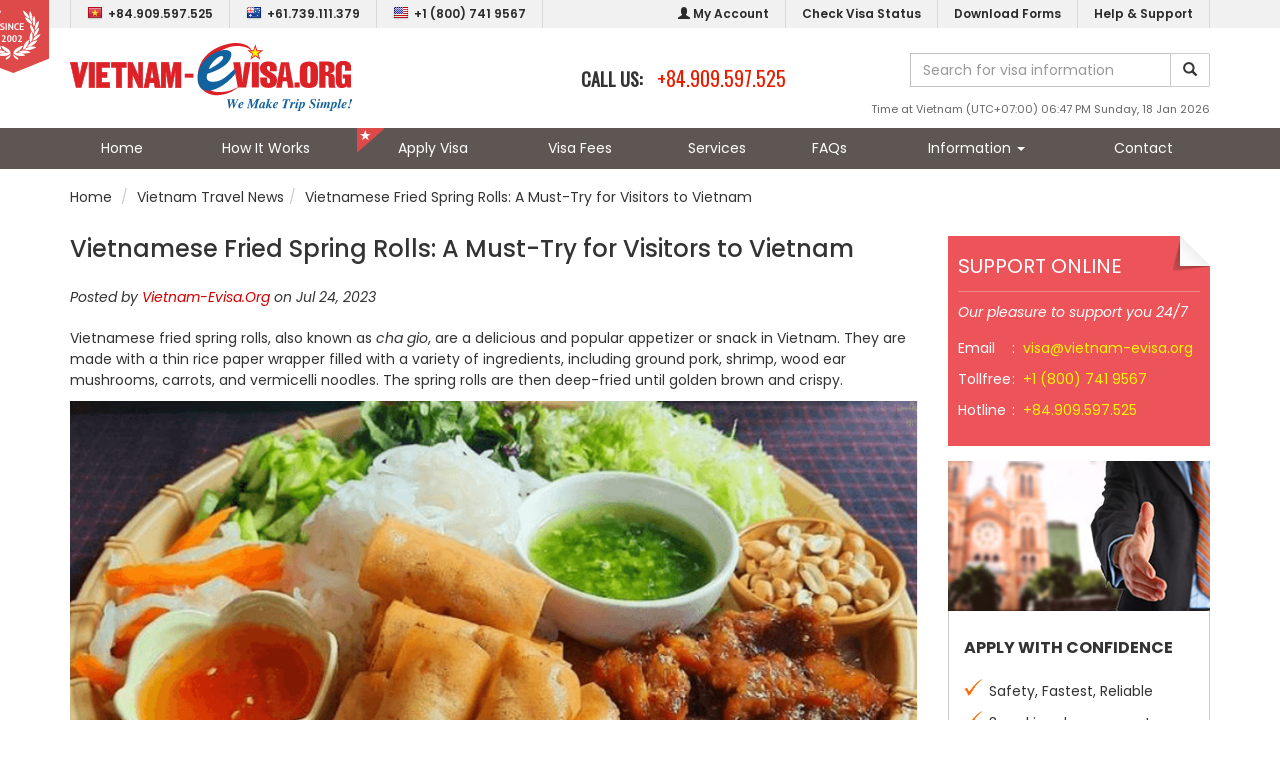

--- FILE ---
content_type: text/html; charset=UTF-8
request_url: https://www.vietnam-evisa.org/news/travel/view/Vietnamese-Fried-Spring-Rolls-cha-gio-must-try.html
body_size: 12154
content:
<!DOCTYPE html>
<html lang="en-US">
	<head>
		
<title>Vietnamese Fried Spring Rolls: A Must-Try for Visitors to Vietnam</title>
<meta http-equiv="Content-Type" content="text/html; charset=UTF-8" />
<meta http-equiv="X-UA-Compatible" content="IE=edge">
<meta http-equiv="Cache-Control" content="must-revalidate">
<meta http-equiv="Expires" content="Sun, 18 Jan 2026 12:47:11 GMT">
<meta name="viewport" content="width=device-width, initial-scale=1.0">
<meta name="theme-color" content="#ffffff" />
<meta name="mobile-web-app-capable" content="yes">
<meta name="description" content="Vietnamese fried spring rolls, also known as cha gio, are a delicious and popular appetizer or snack in Vietnam. " />
<meta name="keywords" content="vietnam, Viet nam, Vietnam Visa, Viet Nam evisa, Vietnam evisa, Vietnam e-Visa, Vietnam travel, Vietnam food, airport fast track, fast track, Vietnam coffee, vietnamese spring rolls, Vietnam rolls, Cha gio, Vietnamese cuisine" />
<meta name="news_keywords" content="vietnam, Viet nam, Vietnam Visa, Viet Nam evisa, Vietnam evisa, Vietnam e-Visa, Vietnam travel, Vietnam food, airport fast track, fast track, Vietnam coffee, vietnamese spring rolls, Vietnam rolls, Cha gio, Vietnamese cuisine" />
<meta property="og:site_name" content="Vietnam Visa and Immigration services" />
<meta property="og:title" content="Vietnamese Fried Spring Rolls: A Must-Try for Visitors to Vietnam" />
<meta property="og:description" content="Vietnamese fried spring rolls, also known as cha gio, are a delicious and popular appetizer or snack in Vietnam. " />
<meta property="og:locale" content="en_US" />
<meta property="og:type" content="website" />
<meta property="og:url" content="https://www.vietnam-evisa.org/news/travel/view/Vietnamese-Fried-Spring-Rolls-cha-gio-must-try.html" />
<meta property="og:image" content="/files/upload/image/TRAVELNEWS/Cha%20gio.png" />
<meta property="og:image:alt" content="Vietnamese Fried Spring Rolls: A Must-Try for Visitors to Vietnam">
<meta name="twitter:card" content="summary" />
<meta name="twitter:description" content="Vietnamese fried spring rolls, also known as cha gio, are a delicious and popular appetizer or snack in Vietnam. " />
<meta name="twitter:title" content="Vietnamese Fried Spring Rolls: A Must-Try for Visitors to Vietnam" />
<meta name="twitter:image" content="/files/upload/image/TRAVELNEWS/Cha%20gio.png" />
<meta name="robots" content="index,follow" />
<meta name="googlebot" content="index,follow" />
<meta name="author" content="Vietnam Visa and Immigration services" />
<meta name="google-site-verification" content="NlyS_0SjDi9kUVOtGJ7vFv0gPw9CjRFzXlvM9wDuHwI" />
<meta property="fb:admins" content="594250103967893" />

<link rel="SHORTCUT ICON" href="/template/images/launcher/icon-32x32.png" />
<link rel="canonical" href="https://www.vietnam-evisa.org/news/travel/view/Vietnamese-Fried-Spring-Rolls-cha-gio-must-try.html" />
<link rel="manifest" href="/manifest.json" />
<link rel="icon" sizes="192x192" href="/template/images/launcher/icon-192x192.png" />
<link rel="icon" sizes="128x128" href="/template/images/launcher/icon-128x128.png" />
<link rel="apple-touch-icon" sizes="128x128" href="/template/images/launcher/icon-128x128.png" />
<link rel="apple-touch-icon-precomposed" sizes="128x128" href="/template/images/launcher/icon-128x128.png" />
<link rel="stylesheet" type="text/css" href="https://cdn.jsdelivr.net/npm/bootstrap@3.3.7/dist/css/bootstrap.min.css" integrity="sha384-BVYiiSIFeK1dGmJRAkycuHAHRg32OmUcww7on3RYdg4Va+PmSTsz/K68vbdEjh4u" crossorigin="anonymous">
<link rel="stylesheet" type="text/css" href="/template/css/evisa.min.css?pubid=ra-1714703404" />
<link rel="stylesheet" type="text/css" href="https://cdn.jsdelivr.net/npm/font-awesome@4.7.0/css/font-awesome.min.css">

<script>
	var BASE_URL = "https://www.vietnam-evisa.org";
</script>
<script src="https://cdnjs.cloudflare.com/ajax/libs/jquery/1.11.1/jquery.min.js"></script>

<script src="https://www.google.com/recaptcha/api.js" async defer></script>
<!-- Google tag (gtag.js) -->
<script async src="https://www.googletagmanager.com/gtag/js?id=G-R36NNZJD4Z"></script>
<script>
  window.dataLayer = window.dataLayer || [];
  function gtag(){dataLayer.push(arguments);}
  gtag('js', new Date());
  gtag('config', 'G-R36NNZJD4Z');
</script>
	</head>
	<body>
		<div class="page-container">
			<div class="header">
	<div class="top-menu">
		<div class="container clearfix">
			<div class="badge-since">
				<div class="badge-big">
					<span>Providing Vietnam visa on arrival</span><img alt="Providing Vietnam visa on arrival" src="//s3.amazonaws.com/elasticbeanstalk-us-east-1-567054900300/vietnam-evisa.org/template/images/since.png">
				</div>
			</div>
			<ul class="menu-items menu-tel pull-left clearfix">
				<li class="menu-item"><a title="Hotline in Vietnam" href="tel:+84.909.597.525"><img class="flag pull-left" alt="" src="//s3.amazonaws.com/elasticbeanstalk-us-east-1-567054900300/vietnam-evisa.org/template/images/flags/Vietnam.png"> +84.909.597.525</a></li>
				<li class="menu-item"><a title="Hotline in Australia" href="tel:+61.739.111.379"><img class="flag pull-left" alt="" src="//s3.amazonaws.com/elasticbeanstalk-us-east-1-567054900300/vietnam-evisa.org/template/images/flags/Australia.png"> +61.739.111.379</a></li>
				<li class="menu-item"><a title="Toll free" href="tel:+1 (800) 741 9567"><img class="flag pull-left" alt="" src="//s3.amazonaws.com/elasticbeanstalk-us-east-1-567054900300/vietnam-evisa.org/template/images/flags/United States.png"> +1 (800) 741 9567</a></li>
			</ul>
			<ul class="menu-items clearfix">
				<li class="menu-item"><a title="My Account" href="https://www.vietnam-evisa.org/member.html"><span class="glyphicon glyphicon-user"></span> My Account</a></li>
				<li class="menu-item"><a title="Check Visa Status" href="https://www.vietnam-evisa.org/check-visa-status.html">Check Visa Status</a></li>
				<li class="menu-item"><a title="Download Visa Application Forms" href="https://www.vietnam-evisa.org/download-visa-application-forms.html">Download Forms</a></li>
				<li class="menu-item"><a title="Help & Support" href="https://www.vietnam-evisa.org/contact.html">Help & Support</a></li>
			</ul>
		</div>
	</div>
	<div class="container">
		<div class="banner">
			<div class="logo">
				<a title="Vietnam Visa" href="https://www.vietnam-evisa.org"><img class="logo-img" src="/template/images/vietnam-visa-logo.svg" alt="Vietnam Visa" /></a>
			</div>
			<div class="topcontact hidden-sm">
				<div class="phone">
					<span class="label">CALL US: </span><a href="tel:+84.909.597.525" class="number">+84.909.597.525</a>
				</div>
			</div>
			<div class="search-bar">
				<form id="form-site-seach" method="GET">
					<div class="input-group">
						<input type="text" name="q" class="form-control input-site-seach" placeholder="Search for visa information">
						<span class="input-group-btn">
							<button class="btn btn-default btn-site-search" type="button"><span class="glyphicon glyphicon-search"></span></button>
						</span>
				    </div>
				</form>
			</div>
			<div class="toptimezone">
				<span class="timezone">Time at Vietnam (UTC+07:00) 06:47 PM Sunday, 18 Jan 2026</span>
			</div>
		</div>
	</div>
	<div class="main-menu clearfix">
		<div class="container clearfix">
			<ul class="menu-items clearfix">
				<li><a class="" title="" href="https://www.vietnam-evisa.org">Home</a></li>
				<li class="menu-item-div"></li>
				<li><a class="" title="" href="https://www.vietnam-evisa.org/processing.html">How It Works</a></li>
				<li class="menu-item-div"></li>
				<li><a class=" apply" title="" href="https://www.vietnam-evisa.org/apply-visa.html">Apply Visa</a></li>
				<li class="menu-item-div"></li>
				<li><a class="" title="" href="https://www.vietnam-evisa.org/visa-fee.html">Visa Fees</a></li>
				<li class="menu-item-div"></li>
				<li><a class="" title="" href="https://www.vietnam-evisa.org/services.html">Services</a></li>
				<li class="menu-item-div"></li>
				<li><a class="" title="" href="https://www.vietnam-evisa.org/faqs.html">FAQs</a></li>
				<li class="menu-item-div"></li>
				<li class="dropdown">
					<a id="second-menu-md" class="dropdown-toggle " title="Vietnam Visa Information" data-toggle="dropdown" href="#">Information <span class="caret"></span></a>
					<ul class="dropdown-menu" role="menu" aria-labelledby="second-menu-md">
						<li role="presentation" class="second-menu-item"><a role="menuitem" href="https://www.vietnam-evisa.org/vietnam-visa-exemption.html" title="Vietnam Visa Exemption">Vietnam Visa Exemption</a></li>
						<li role="presentation" class="second-menu-item"><a role="menuitem" href="https://www.vietnam-evisa.org/vietnam-embassies.html" title="Vietnam Embassies">Vietnam Embassy List</a></li>
						<li role="presentation" class="second-menu-item"><a role="menuitem" href="https://www.vietnam-evisa.org/news.html" title="Vietnam Visa Information">Vietnam Visa News</a></li>
						<li role="presentation" class="second-menu-item"><a role="menuitem" href="https://www.vietnam-evisa.org/news/travel.html" title="Vietnam Travel News">Vietnam Travel News</a></li>
						<li role="presentation" class="second-menu-item"><a role="menuitem" href="https://www.vietnam-evisa.org/answers.html" title="Customer Questions">Questions &amp; Answers</a></li>
					</ul>
				</li>
				<li class="menu-item-div"></li>
				<li><a class="" title="" href="https://www.vietnam-evisa.org/contact.html">Contact</a></li>
			</ul>
		</div>
	</div>
</div>

<div class="header-sm">
	<div class="navbar navbar-fixed-top navbar-inverse" role="navigation">
		<div class="container">
			<div class="navbar-header">
				<button type="button" class="navbar-toggle" data-toggle="collapse">
					<span class="sr-only">Toggle navigation</span>
					<span class="icon-bar"></span>
					<span class="icon-bar"></span>
					<span class="icon-bar"></span>
				</button>
				<a class="navbar-brand" title="Vietnam Visa" href="https://www.vietnam-evisa.org"><img class="logo-img" src="/template/images/m.vietnam-visa-logo.svg" alt="Vietnam Visa" /></a>
				<a class="navbar-phone none" href="tel:+1 (800) 741 9567"><span class="glyphicon glyphicon-earphone"></span> +1 (800) 741 9567</a>
			</div>
			<div class="navbar-menu-toggle">
				<div class="navbar-menu-toggle-right">
					<div class="navbar-scroller">
						<ul class="">
							<li>
								<a href="tel:+84.909.597.525"><span class="glyphicon glyphicon-earphone"></span> +84.909.597.525</a>
							</li>
							<li>
								<a href="https://www.vietnam-evisa.org/contact.html"><span class="glyphicon glyphicon-envelope"></span> visa@vietnam-evisa.org</a>
							</li>
							<li>
								<a href="https://www.vietnam-evisa.org/member.html"><span class="glyphicon glyphicon-user"></span> Sign In</a>
							</li>
							<li>
								<a title="" href="https://www.vietnam-evisa.org"><span class="glyphicon glyphicon-home"></span> Home</a>
							</li>
							<li>
								<a title="" href="https://www.vietnam-evisa.org/processing.html"><span class="glyphicon glyphicon-time"></span> How It Works</a>
							</li>
							<li>
								<a title="" href="https://www.vietnam-evisa.org/apply-visa.html"><span class="glyphicon glyphicon-send"></span> Apply Visa</a>
							</li>
							<li>
								<a title="" href="https://www.vietnam-evisa.org/visa-fee.html"><span class="glyphicon glyphicon-usd"></span> Visa Fees</a>
							</li>
							<li>
								<a title="" href="https://www.vietnam-evisa.org/services.html"><span class="glyphicon glyphicon-cog"></span> Services</a>
							</li>
							<li>
								<a title="" href="https://www.vietnam-evisa.org/faqs.html"><span class="glyphicon glyphicon-question-sign"></span> FAQs</a>
							</li>
							<li>
								<a title="" href="https://www.vietnam-evisa.org/news.html"><span class="glyphicon glyphicon-info-sign"></span> Visa News</a>
							</li>
							<li>
								<a title="" href="https://www.vietnam-evisa.org/contact.html"><span class="glyphicon glyphicon-envelope"></span> Email Us</a>
							</li>
						</ul>
						<div class="navbar-sm-footer">
							<p>&copy; Copyright 2026 Vietnam-Evisa.Org</p>
						</div>
					</div>
				</div>
			</div>			
		</div>
	</div>
</div>

<script type="text/javascript">
$(document).ready(function(){
	$("body").on("click", function (e) {
		if (!$(".navbar-toggle").is(e.target) && $(".navbar-toggle").has(e.target).length === 0 && !$(".navbar-menu-toggle-right").is(e.target) && $(".navbar-menu-toggle-right").has(e.target).length === 0) {
			$(".navbar-menu-toggle-right").css("left", "-500px");
		}
	});
	$(".navbar-toggle").click(function(){
		if ($(".navbar-menu-toggle-right").position().left < 0) {
			$(".navbar-menu-toggle-right").css("left", "0px");
		} else {
			$(".navbar-menu-toggle-right").css("left", "-500px");
		}
	});
	$(".input-site-seach").keyup(function(e){
	    if (e.keyCode == 13) {
	    	$(".btn-site-search").trigger("click");
	    }
	});
	$(".btn-site-search").click(function(){
		$("#form-site-seach").attr("action", "https://www.vietnam-evisa.org/search.html");
		$("#form-site-seach").submit();
	});
});
</script>			<div class="container">
			<div class="breadcrumbs">
	<ul class="breadcrumb clearfix" itemscope itemtype="http://schema.org/BreadcrumbList">
		<li itemprop="itemListElement" itemscope itemtype="http://schema.org/ListItem"><a itemtype="http://schema.org/Thing" itemprop="item" href="https://www.vietnam-evisa.org" class="active"><span itemprop="name">Home</span></a><meta itemprop="position" content="1" /></li>
		<li itemprop="itemListElement" itemscope itemtype="http://schema.org/ListItem"><a itemtype="http://schema.org/Thing" itemprop="item" title="Vietnam Travel News" href="https://www.vietnam-evisa.org/news/travel.html" class="active"><span itemprop="name">Vietnam Travel News</span></a><meta itemprop="position" content="2" /></li><li itemprop="itemListElement" itemscope itemtype="http://schema.org/ListItem"><a itemtype="http://schema.org/Thing" itemprop="item" title="Vietnamese Fried Spring Rolls: A Must-Try for Visitors to Vietnam"><span itemprop="name">Vietnamese Fried Spring Rolls: A Must-Try for Visitors to Vietnam</span></a><meta itemprop="position" content="3" /></li>	</ul>
</div>
			</div>
			<div class="page-content">
				<div class="clearfix">
	<div class="container">
		<div class="row clearfix">
			<div class="col-lg-9 col-sm-8 col-xs-12">
				<h1 class="item-title">Vietnamese Fried Spring Rolls: A Must-Try for Visitors to Vietnam</h1>
				<div class="item-author">Posted by <a title="Vietnam-Evisa.Org" href="https://www.vietnam-evisa.org">Vietnam-Evisa.Org</a> on Jul 24, 2023</div>
				<div class="">
					<div class=""><p><span lang="EN-US">Vietnamese fried spring rolls, also known as <em>cha gio</em>, are a delicious and popular appetizer or snack in Vietnam. They are made with a thin rice paper wrapper filled with a variety of ingredients, including ground pork, shrimp, wood ear mushrooms, carrots, and vermicelli noodles. The spring rolls are then deep-fried until golden brown and crispy.</span></p>
<p><span lang="EN-US"><img src="/files/upload/image/TRAVELNEWS/Cha%20gio.png" alt="" width="100%" /></span></p>
<p><span lang="EN-US"><em>Cha gio</em> are a delicious and flavorful dish that is sure to please even the pickiest eaters. The crispy rice paper wrapper encases the savory filling, which is a perfect combination of flavors and textures. The spring rolls are often served with a dipping sauce made from fish sauce, sugar, lime juice, and chili peppers.</span></p>
<h4><span lang="EN-US">Here are some tips for finding and enjoying the best Vietnamese fried spring rolls:</span></h4>
<ul>
<li><span lang="EN-US">Look for street vendors who are busy selling cha gio. This is a good indication that the spring rolls are fresh and delicious.</span></li>
<li><span lang="EN-US">Ask your hotel or tour guide for recommendations for restaurants that serve good <em>cha gio.</em></span></li>
<li><span lang="EN-US">Try <em>cha gio </em>at different restaurants to see which ones you like the best.</span></li>
<li><span lang="EN-US">Experiment with different dipping sauces to find your favorite.</span></li>
</ul>
<p>&nbsp;</p>
<p><span lang="EN-US">No matter where you go or what you do in Vietnam, be sure to try <em>cha gio</em>. It is a delicious</span><span lang="VI">, affordable </span><span lang="EN-US">and popular dish that is sure to become a new favorite. Be sure to give them a try!</span></p></div>
										<div class="m-2">
						<div class="text-right">
	<b:if cond='data:post.isFirstPost'>
	<script>
	(function(d){
      var js, id = 'facebook-jssdk'; if (d.getElementById(id)) {return;}
      js = d.createElement('script'); js.id = id; js.async = true;
      js.src = "//connect.facebook.net/en_US/all.js#xfbml=1";
      d.getElementsByTagName('head')[0].appendChild(js);
    }(document));
    </script>
	</b:if>
	<fb:like expr:href="data:post.canonicalUrl" layout='button_count' send='true' show_faces='false' font="arial" action="like" colorscheme="light"></fb:like>
</div>					</div>
					<div class="text-center p-2">
						<a class="btn btn-lg btn-danger" title="Apply Visa" href="https://www.vietnam-evisa.org/apply-visa.html"> APPLY VISA NOW <i class="fa fa-angle-double-right"></i> </a>
					</div>
					<div id="review-detail" class="clearfix">
						<script type="text/javascript">
							function showTab(index) {
								var tabs = new Array("tab1", "tab2");
								var navs = new Array("nav1", "nav2");
								for (var i=0; i<tabs.length; i++) {
									if (i == index){
										$("#"+navs[i]).addClass('selected');
										$("#"+tabs[i]).fadeIn("slow");
									} else {
										$("#"+navs[i]).removeClass('selected');
										$("#"+tabs[i]).hide();
									}
								}
							}
						</script>
						<ul class="tabs">
							<li><a id="nav1" title="Questions" href="javascript:void(0)" class="selected" onclick="showTab(0)">Questions</a></li>
						</ul>
						<div id="tab1" class="tab-selected">
							<script type="text/javascript">
$(document).ready(function() {
	$("#question-submit-btn").click(function(){
		var p = {};
		p["author"]		= $("#question-fullname").val();
		p["email"]		= $("#question-email").val();
		p["nationality"]= $("#question-nationality").val();
		p["title"] 		= $("#question-title").val();
		p["content"] 	= $("#question-content").val();
		p["category_id"]= '4';
		p["ref_id"] 	= '854';

		var response = grecaptcha.getResponse();
		p["g-recaptcha-response"] = response;
		
		var err = 0;
		if (p["author"] == "") {
			$("#question-fullname").addClass("error");
			err++;
		} else {
			$("#question-fullname").removeClass("error");
		}
		if (p["email"] == "") {
			$("#question-email").addClass("error");
			err++;
		} else {
			$("#question-email").removeClass("error");
		}
		if (p["nationality"] == "") {
			$("#question-nationality").addClass("error");
			err++;
		} else {
			$("#question-nationality").removeClass("error");
		}
		if (p["title"] == "") {
			$("#question-title").addClass("error");
			err++;
		} else {
			$("#question-title").removeClass("error");
		}
		if (p["content"] == "") {
			$("#question-content").addClass("error");
			err++;
		} else {
			$("#question-content").removeClass("error");
		}
		if (response.length == 0){
			$(".g-recaptcha > div > div").addClass("error");
			err++;
		} else {
			$(".g-recaptcha > div > div").removeClass("error");
		}
		
		if (err == 0) {
			$.post("https://www.vietnam-evisa.org/answers/ajax-preview.html", p);
			$('#dialog-question').modal('hide');
			messageBox("INFO", "Submit a Question", "Your question has been send. We will get back to you soon.");
			$("#question-fullname").val("");
			$("#question-email").val("");
			$("#question-nationality").val("");
			$("#question-title").val("");
			$("#question-content").val("");
			grecaptcha.reset();
			$(".g-recaptcha > div > div").removeClass("error");
		}
	});
});
</script>
<link type="text/css" rel="stylesheet" href="/template/css/pagination.css"/>
<script type="text/javascript" src="/template/js/jquery.pagination.js"></script>
<script type="text/javascript">
	$(function() {
		var numofitem = '0';
		if ((numofitem / 5) > 1) {
			$("#items-pagination").pagination({
		        items: numofitem,
		        itemsOnPage: 5,
		        cssStyle: 'light-theme',
		        onPageClick: function(pageNumber){selectPage(pageNumber, numofitem);}
		    });
		}
	});
	function selectPage(pageNumber, items) {
		for (var i=1; i<=items; i++) {
			$("#question-page-"+i).hide();
		}
		$("#question-page-"+pageNumber).show();
	}
</script>
<div id="question-container">
	<div class="summary-box clearfix">
		<div class="left">
			<div class="count">Recently 0 questions</div>
		</div>
		<div class="right">
			<p class="f18">Have Your Question</p>
			<div class="">
				<button type="button" class="btn btn-danger" data-toggle="modal" data-target="#dialog-question">Ask a Question</button>
			</div>
		</div>
	</div>
	<div id="dialog-question" class="modal fade" data-backdrop="static" data-keyboard="false">
		<div class="modal-dialog modal-lg">
			<div class="modal-content">
				<div class="modal-header">
					<button type="button" class="close" data-dismiss="modal" aria-label="Close"><span aria-hidden="true">&times;</span></button>
					<h4 class="modal-title">Ask Your Question</h4>
				</div>
				<div class="modal-body">
					<form class="form-horizontal" role="form" id="frm-answer" name="frm-answer" action="" method="POST">
						<div class="form-group">
							<label class="col-sm-2 control-label">Your name <span class="red">*</span></label>
							<div class="col-sm-10">
								<input type="text" class="form-control" id="question-fullname" name="question-fullname" maxlength="255"  />
							</div>
						</div>
						<div class="form-group">
							<label class="col-sm-2 control-label">Email <span class="red">*</span></label>
							<div class="col-sm-10">
								<input type="text" class="form-control" id="question-email" name="question-email" maxlength="255"  />
								<span class="help-block">We will ONLY use your email to notify you in regards to your submission.</span>
							</div>
						</div>
						<div class="form-group">
							<label class="col-sm-2 control-label">Nationality <span class="red">*</span></label>
							<div class="col-sm-10">
								<select class="form-control" id="question-nationality" name="question-nationality">
									<option value="">Select...</option>
																		<option value="Afghanistan">Afghanistan</option>
																		<option value="Albania">Albania</option>
																		<option value="Algeria">Algeria</option>
																		<option value="American Samoa">American Samoa</option>
																		<option value="Andorra">Andorra</option>
																		<option value="Angola">Angola</option>
																		<option value="Anguilla">Anguilla</option>
																		<option value="Antarctica">Antarctica</option>
																		<option value="Antigua and Barbuda">Antigua and Barbuda</option>
																		<option value="Argentina">Argentina</option>
																		<option value="Armenia">Armenia</option>
																		<option value="Aruba">Aruba</option>
																		<option value="Australia">Australia</option>
																		<option value="Austria">Austria</option>
																		<option value="Azerbaijan">Azerbaijan</option>
																		<option value="Bahamas">Bahamas</option>
																		<option value="Bahrain">Bahrain</option>
																		<option value="Bangladesh">Bangladesh</option>
																		<option value="Barbados">Barbados</option>
																		<option value="Belarus">Belarus</option>
																		<option value="Belgium">Belgium</option>
																		<option value="Belize">Belize</option>
																		<option value="Benin">Benin</option>
																		<option value="Bermuda">Bermuda</option>
																		<option value="Bhutan">Bhutan</option>
																		<option value="Bolivia">Bolivia</option>
																		<option value="Bonaire">Bonaire</option>
																		<option value="Bosnia and Herzegovina">Bosnia and Herzegovina</option>
																		<option value="Botswana">Botswana</option>
																		<option value="Bouvet Island">Bouvet Island</option>
																		<option value="Brazil">Brazil</option>
																		<option value="Brunei">Brunei</option>
																		<option value="Bulgaria">Bulgaria</option>
																		<option value="Burkina Faso">Burkina Faso</option>
																		<option value="Burma">Burma</option>
																		<option value="Burundi">Burundi</option>
																		<option value="Cambodia">Cambodia</option>
																		<option value="Cameroon">Cameroon</option>
																		<option value="Canada">Canada</option>
																		<option value="Cape Verde">Cape Verde</option>
																		<option value="Cayman Islands">Cayman Islands</option>
																		<option value="Central African Republic">Central African Republic</option>
																		<option value="Chad">Chad</option>
																		<option value="Chile">Chile</option>
																		<option value="China">China</option>
																		<option value="Christmas Island">Christmas Island</option>
																		<option value="Cocos (Keeling) Islands">Cocos (Keeling) Islands</option>
																		<option value="Colombia">Colombia</option>
																		<option value="Comoros">Comoros</option>
																		<option value="Congo, Democratic Republic of the">Congo, Democratic Republic of the</option>
																		<option value="Congo, Republic of the">Congo, Republic of the</option>
																		<option value="Cook Islands">Cook Islands</option>
																		<option value="Costa Rica">Costa Rica</option>
																		<option value="Cote d'Ivoire">Cote d'Ivoire</option>
																		<option value="Croatia">Croatia</option>
																		<option value="Cuba">Cuba</option>
																		<option value="Curacao">Curacao</option>
																		<option value="Cyprus">Cyprus</option>
																		<option value="Czech Republic">Czech Republic</option>
																		<option value="Denmark">Denmark</option>
																		<option value="Djibouti">Djibouti</option>
																		<option value="Dominica">Dominica</option>
																		<option value="Dominican Republic">Dominican Republic</option>
																		<option value="Ecuador">Ecuador</option>
																		<option value="Egypt">Egypt</option>
																		<option value="El Salvador">El Salvador</option>
																		<option value="England">England</option>
																		<option value="Equatorial Guinea">Equatorial Guinea</option>
																		<option value="Eritrea">Eritrea</option>
																		<option value="Estonia">Estonia</option>
																		<option value="Eswatini">Eswatini</option>
																		<option value="Ethiopia">Ethiopia</option>
																		<option value="Falkland Islands">Falkland Islands</option>
																		<option value="Faroe Islands">Faroe Islands</option>
																		<option value="Fiji">Fiji</option>
																		<option value="Finland">Finland</option>
																		<option value="France">France</option>
																		<option value="French Guiana">French Guiana</option>
																		<option value="French Polynesia">French Polynesia</option>
																		<option value="Gabon">Gabon</option>
																		<option value="Gambia">Gambia</option>
																		<option value="Georgia">Georgia</option>
																		<option value="Germany">Germany</option>
																		<option value="Ghana">Ghana</option>
																		<option value="Gibraltar">Gibraltar</option>
																		<option value="Greece">Greece</option>
																		<option value="Greenland">Greenland</option>
																		<option value="Grenada">Grenada</option>
																		<option value="Guadeloupe">Guadeloupe</option>
																		<option value="Guam">Guam</option>
																		<option value="Guatemala">Guatemala</option>
																		<option value="Guernsey">Guernsey</option>
																		<option value="Guinea">Guinea</option>
																		<option value="Guinea-Bissau">Guinea-Bissau</option>
																		<option value="Guyana">Guyana</option>
																		<option value="Haiti">Haiti</option>
																		<option value="Holy See">Holy See</option>
																		<option value="Honduras">Honduras</option>
																		<option value="Hong Kong">Hong Kong</option>
																		<option value="Hungary">Hungary</option>
																		<option value="Iceland">Iceland</option>
																		<option value="India">India</option>
																		<option value="Indonesia">Indonesia</option>
																		<option value="Iran">Iran</option>
																		<option value="Iraq">Iraq</option>
																		<option value="Ireland">Ireland</option>
																		<option value="Isle of Man">Isle of Man</option>
																		<option value="Israel">Israel</option>
																		<option value="Italy">Italy</option>
																		<option value="Jamaica">Jamaica</option>
																		<option value="Japan">Japan</option>
																		<option value="Jersey">Jersey</option>
																		<option value="Jordan">Jordan</option>
																		<option value="Kazakhstan">Kazakhstan</option>
																		<option value="Kenya">Kenya</option>
																		<option value="Kiribati">Kiribati</option>
																		<option value="Kosovo">Kosovo</option>
																		<option value="Kuwait">Kuwait</option>
																		<option value="Kyrgyzstan">Kyrgyzstan</option>
																		<option value="Laos">Laos</option>
																		<option value="Latvia">Latvia</option>
																		<option value="Lebanon">Lebanon</option>
																		<option value="Lesotho">Lesotho</option>
																		<option value="Liberia">Liberia</option>
																		<option value="Libya">Libya</option>
																		<option value="Liechtenstein">Liechtenstein</option>
																		<option value="Lithuania">Lithuania</option>
																		<option value="Luxembourg">Luxembourg</option>
																		<option value="Macau">Macau</option>
																		<option value="Macedonia">Macedonia</option>
																		<option value="Madagascar">Madagascar</option>
																		<option value="Malawi">Malawi</option>
																		<option value="Malaysia">Malaysia</option>
																		<option value="Maldives">Maldives</option>
																		<option value="Mali">Mali</option>
																		<option value="Malta">Malta</option>
																		<option value="Marshall Islands">Marshall Islands</option>
																		<option value="Martinique">Martinique</option>
																		<option value="Mauritania">Mauritania</option>
																		<option value="Mauritius">Mauritius</option>
																		<option value="Mayotte">Mayotte</option>
																		<option value="Mexico">Mexico</option>
																		<option value="Micronesia">Micronesia</option>
																		<option value="Moldova">Moldova</option>
																		<option value="Monaco">Monaco</option>
																		<option value="Mongolia">Mongolia</option>
																		<option value="Montenegro">Montenegro</option>
																		<option value="Montserrat">Montserrat</option>
																		<option value="Morocco">Morocco</option>
																		<option value="Mozambique">Mozambique</option>
																		<option value="Myanmar">Myanmar</option>
																		<option value="Namibia">Namibia</option>
																		<option value="Nauru">Nauru</option>
																		<option value="Nepal">Nepal</option>
																		<option value="Netherlands">Netherlands</option>
																		<option value="Netherlands Antilles">Netherlands Antilles</option>
																		<option value="New Caledonia">New Caledonia</option>
																		<option value="New Zealand">New Zealand</option>
																		<option value="Nicaragua">Nicaragua</option>
																		<option value="Niger">Niger</option>
																		<option value="Nigeria">Nigeria</option>
																		<option value="Niue">Niue</option>
																		<option value="Norfolk Island">Norfolk Island</option>
																		<option value="North Korea">North Korea</option>
																		<option value="Northern Ireland">Northern Ireland</option>
																		<option value="Northern Mariana Islands">Northern Mariana Islands</option>
																		<option value="Norway">Norway</option>
																		<option value="Oman">Oman</option>
																		<option value="Pakistan">Pakistan</option>
																		<option value="Palau">Palau</option>
																		<option value="Palestine">Palestine</option>
																		<option value="Panama">Panama</option>
																		<option value="Papua New Guinea">Papua New Guinea</option>
																		<option value="Paraguay">Paraguay</option>
																		<option value="Peru">Peru</option>
																		<option value="Philippines">Philippines</option>
																		<option value="Pitcairn Island">Pitcairn Island</option>
																		<option value="Poland">Poland</option>
																		<option value="Polynesia">Polynesia</option>
																		<option value="Portugal">Portugal</option>
																		<option value="Puerto Rico">Puerto Rico</option>
																		<option value="Qatar">Qatar</option>
																		<option value="Reunion">Reunion</option>
																		<option value="Romania">Romania</option>
																		<option value="Russia">Russia</option>
																		<option value="Rwanda">Rwanda</option>
																		<option value="Saint Barthelemy">Saint Barthelemy</option>
																		<option value="Saint Helena">Saint Helena</option>
																		<option value="Saint Kitts and Nevis">Saint Kitts and Nevis</option>
																		<option value="Saint Lucia">Saint Lucia</option>
																		<option value="Saint Martin">Saint Martin</option>
																		<option value="Saint Pierre and Miquelon">Saint Pierre and Miquelon</option>
																		<option value="Saint Vincent and the Grenadines">Saint Vincent and the Grenadines</option>
																		<option value="Samoa">Samoa</option>
																		<option value="San Marino">San Marino</option>
																		<option value="Sao Tome and Principe">Sao Tome and Principe</option>
																		<option value="Saudi Arabia">Saudi Arabia</option>
																		<option value="Scotland">Scotland</option>
																		<option value="Senegal">Senegal</option>
																		<option value="Serbia">Serbia</option>
																		<option value="Seychelles">Seychelles</option>
																		<option value="Sierra Leone">Sierra Leone</option>
																		<option value="Singapore">Singapore</option>
																		<option value="Sint Maarten">Sint Maarten</option>
																		<option value="Slovakia">Slovakia</option>
																		<option value="Slovenia">Slovenia</option>
																		<option value="Solomon Islands">Solomon Islands</option>
																		<option value="Somalia">Somalia</option>
																		<option value="South Africa">South Africa</option>
																		<option value="South Georgia and South Sandwich Islands">South Georgia and South Sandwich Islands</option>
																		<option value="South Korea">South Korea</option>
																		<option value="South Sudan">South Sudan</option>
																		<option value="Spain">Spain</option>
																		<option value="Sri Lanka">Sri Lanka</option>
																		<option value="Sudan">Sudan</option>
																		<option value="Suriname">Suriname</option>
																		<option value="Suriname">Suriname</option>
																		<option value="Svalbard and Jan Mayen Islands">Svalbard and Jan Mayen Islands</option>
																		<option value="Sweden">Sweden</option>
																		<option value="Switzerland">Switzerland</option>
																		<option value="Syria">Syria</option>
																		<option value="Taiwan">Taiwan</option>
																		<option value="Tajikistan">Tajikistan</option>
																		<option value="Tanzania">Tanzania</option>
																		<option value="Thailand">Thailand</option>
																		<option value="Timor-Leste">Timor-Leste</option>
																		<option value="Togo">Togo</option>
																		<option value="Tokelau">Tokelau</option>
																		<option value="Tonga">Tonga</option>
																		<option value="Transnistria Moldova">Transnistria Moldova</option>
																		<option value="Trinidad and Tobago">Trinidad and Tobago</option>
																		<option value="Tunisia">Tunisia</option>
																		<option value="Turkey">Turkey</option>
																		<option value="Turkmenistan">Turkmenistan</option>
																		<option value="Turks and Caicos Islands">Turks and Caicos Islands</option>
																		<option value="Tuvalu">Tuvalu</option>
																		<option value="Uganda">Uganda</option>
																		<option value="Ukraine">Ukraine</option>
																		<option value="United Arab Emirates">United Arab Emirates</option>
																		<option value="United Kingdom">United Kingdom</option>
																		<option value="United States of America">United States of America</option>
																		<option value="Uruguay">Uruguay</option>
																		<option value="Uzbekistan">Uzbekistan</option>
																		<option value="Vanuatu">Vanuatu</option>
																		<option value="Vatican City">Vatican City</option>
																		<option value="Venezuela">Venezuela</option>
																		<option value="Vietnam">Vietnam</option>
																		<option value="Virgin Islands, British">Virgin Islands, British</option>
																		<option value="Virgin Islands, U.S">Virgin Islands, U.S</option>
																		<option value="Wallis and Futuna Islands">Wallis and Futuna Islands</option>
																		<option value="Western Sahara">Western Sahara</option>
																		<option value="Yemen">Yemen</option>
																		<option value="Yugoslavia">Yugoslavia</option>
																		<option value="Zambia">Zambia</option>
																		<option value="Zimbabwe">Zimbabwe</option>
																	</select>
							</div>
						</div>
						<div class="form-group">
							<label class="col-sm-2 control-label">Subject <span class="red">*</span></label>
							<div class="col-sm-10">
								<input type="text" class="form-control" id="question-title" name="question-title" maxlength="255" />
							</div>
						</div>
						<div class="form-group">
							<label class="col-sm-2 control-label">Detail <span class="red">*</span></label>
							<div class="col-sm-10">
								<textarea rows="6" class="form-control" id="question-content" name="question-content"></textarea>
							</div>
						</div>
						<div class="form-group">
							<label class="col-sm-2 control-label">Captcha <span class="red">*</span></label>
							<div class="col-sm-10">
								<div class="g-recaptcha" data-sitekey="6LdVC30UAAAAACHkpkSrvSEsac0PetKD2V-bLkBw"></div>
								<div class="help-block"><i><span class="required">*</span> Questions & Answers are typically posted within 24 hours, pending approval.</i></div>
							</div>
						</div>
						<div class="form-group">
							<div class="col-sm-2"></div>
							<div class="col-sm-10">
								<button type="button" class="btn btn-danger" id="question-submit-btn">Submit</button>
								<button type="button" class="btn btn-danger" data-dismiss="modal">Cancel</button>
							</div>
						</div>
					</form>
				</div>
			</div>
		</div>
	</div>
	<div class="question-box">
		<ul class="question-page" id="question-page-1">
					</ul>
		<div class="row clearfix">
			<div class="col-md-3">
			</div>
			<div class="col-md-9 m-2">
				<div id="items-pagination"></div>
			</div>
		</div>
	</div>
</div>						</div>
					</div>
											<div class="related-item">
							<h2 class="related-heading">Related Information</h2>
							<ul>
																<li><a href="https://www.vietnam-evisa.org/news/travel/view/vietnam-named-top-travel-destination-for-2026.html">Vietnam named top travel destination for 2026</a></li>
																	<li><a href="https://www.vietnam-evisa.org/news/travel/view/vietnam-ranks-among-the-worlds-top-4-most-attractive-culinary-destinations-in-2025.html">Vietnam Ranks Among the World's Top 4 Most Attractive Culinary Destinations in 2025</a></li>
																	<li><a href="https://www.vietnam-evisa.org/news/travel/view/vietnam-military-history-museum-in-hanoi-a-new-historical-destination.html">Vietnam Military History Museum in Hanoi attracts record number of visitors </a></li>
																	<li><a href="https://www.vietnam-evisa.org/news/travel/view/time-out-lists-vietnam-among-top-5-memorable-christmas-escapes-in-asia.html">Time Out lists Vietnam among Top 5 Memorable Christmas Escapes in Asia</a></li>
																	<li><a href="https://www.vietnam-evisa.org/news/travel/view/vietnamese-rice-dishes-stand-out-in-international-top-100-list.html">Vietnamese rice dishes stand out in international Top 100 list (Taste Atlas)</a></li>
																	<li><a href="https://www.vietnam-evisa.org/news/travel/view/the-hue-imperial-citadel-a-unesco-world-heritage-site.html">The Hue Imperial Citadel: A UNESCO World Heritage Site</a></li>
																	<li><a href="https://www.vietnam-evisa.org/news/travel/view/exploring-the-enchanting-da-lat-a-must-visit-destination-in-vietnam.html">Exploring the Enchanting Da Lat: A Must-Visit Destination in Vietnam</a></li>
																	<li><a href="https://www.vietnam-evisa.org/news/travel/view/Phu-Quoc-Island-pearl-Vietnam-nature.html">Phu Quoc Island: The Pearl of Vietnam</a></li>
																	<li><a href="https://www.vietnam-evisa.org/news/travel/view/banh-cuon-Vietnam-steamed-rice-roll.html">Bánh cuốn: A Delicious and Satisfying Vietnamese Steamed Rice Roll</a></li>
																	<li><a href="https://www.vietnam-evisa.org/news/travel/view/com-tam-deliciuos-vietnamese-food.html">Cơm Tấm: A Delicious and Affordable Vietnamese Dish</a></li>
															</ul>
						</div>
									</div>
			</div>
			<div class="col-lg-3 col-sm-4 hidden-xs">
				<div class="support-online-widget right-corner">
	<div class="title">SUPPORT ONLINE</div>
	<div class="content">
		<p><i>Our pleasure to support you 24/7</i></p>
		<table cellpadding="2" width="100%">
			<tr>
				<td>Email</td><td>:</td>
				<td class="email" style="padding-left: 8px"><a href="mailto:visa@vietnam-evisa.org">visa@vietnam-evisa.org</a></td>
			</tr>
			<tr>
				<td>Tollfree</td><td>:</td>
				<td class="phone" style="padding-left: 8px">+1 (800) 741 9567</td>
			</tr>
			<tr>
				<td>Hotline</td><td>:</td>
				<td class="phone" style="padding-left: 8px">+84.909.597.525</td>
			</tr>
		</table>
	</div>
</div>
				<div class="payment-online hidden">
	<a href="https://www.vietnam-evisa.org/payment-online.html">
		<div class="title">MAKE A PAYMENT</div>
		<p>100% SECURE AND EASY-TO-USE</p>
	</a>
</div>				<div class="confidence-widget">
	<div class="banner"></div>
	<div class="content">
		<div class="title">
			APPLY WITH CONFIDENCE
		</div>
		<ul>
			<li>Safety, Fastest, Reliable</li>
			<li>3 working days guarantee</li>
			<li>Competitive prices</li>
			<li>Secure 256 bit SSL encryption</li>
			<li>Money back guarantee</li>
		</ul>
	</div>
</div>				<div class="service-widget">
	<div class="banner"></div>
	<div class="content">
		<div class="title">
			OUR SERVICES
		</div>
		<ul>
						<li><a title="" class="clearfix" href="https://www.vietnam-evisa.org/services/view/vietnam-e-visa.html"><i class="fa fa-file-text"></i> <span>Vietnam E-Visa</span></a></li>
						<li><a title="" class="clearfix" href="https://www.vietnam-evisa.org/services/view/long-term-business-visa.html"><i class="fa fa-file-text"></i> <span>Long-term Business Visa</span></a></li>
						<li><a title="" class="clearfix" href="https://www.vietnam-evisa.org/services/view/airport-concierge-and-fast-track-service.html"><i class="fa fa-forward"></i> <span>Airport Concierge and Fast Track Service</span></a></li>
						<li><a title="" class="clearfix" href="https://www.vietnam-evisa.org/services/view/car-pick-up-service.html"><i class="fa fa-car"></i> <span>Airport Car Pick Up - Drop Off Service</span></a></li>
						<li><a title="" class="clearfix" href="https://www.vietnam-evisa.org/services/view/temporary-residence-card-trc.html"><i class="fa fa-file-text"></i> <span>Temporary Residence Card (TRC)</span></a></li>
						<li><a title="" class="clearfix" href="https://www.vietnam-evisa.org/services/view/work-permit-application.html"><i class="fa fa-file-text"></i> <span>Work Permit Application (WP)</span></a></li>
						<li><a title="" class="clearfix" href="https://www.vietnam-evisa.org/services/view/criminal-background-check.html"><i class="fa fa-file-text"></i> <span>Criminal Background Check (Criminal Record)</span></a></li>
						<li><a title="" class="clearfix" href="https://www.vietnam-evisa.org/services/view/hotels-reservation.html"><i class="fa fa-hotel"></i> <span>Hotels Reservation</span></a></li>
						<li><a title="" class="clearfix" href="https://www.vietnam-evisa.org/services/view/tour-and-travel-booking.html"><i class="fa fa-map-o"></i> <span>Tour and Travel Booking</span></a></li>
						<li><a title="" class="clearfix" href="https://www.vietnam-evisa.org/services/view/vietnam-domestic-flights.html"><i class="fa fa-plane"></i> <span>Vietnam Domestic Flight Tickets Booking</span></a></li>
					</ul>
	</div>
</div>				<div class="ads">
	<div id="widget_ad_banner" data-id="3"></div><script>(function (w, d, s, o) {js = document.createElement(s);fjs = document.getElementsByTagName(s)[0];js.async = 1;js.src = o;fjs.parentNode.insertBefore(js, fjs);})(window, document, 'script','https://www.beetrip.net/template/beetrip/js/widget.ad.js');</script>
</div>			</div>
		</div>
	</div>
</div>			</div>
			<div class="footer">
	<div class="needhelp clearfix">
		<div class="hidden-xs">
			<div class="container">
				<div class="needhelp-heading">
					<span>NEED HELP?</span>
				</div>
				<div class="needhelp-text">
					Call our expert support team 24/7 at <a href="tel:+84.909.597.525">+84.909.597.525</a>
				</div>
			</div>
		</div>
		<div class="hidden-lg hidden-md hidden-sm">
			<div class="needhelp-heading needhelp-heading-xs">
				<span>CALL US</span>
			</div>
			<div class="needhelp-text">
				<a href="tel:+84.909.597.525">+84.909.597.525</a>
			</div>
		</div>
	</div>
	<div class="container padding-2x">
		<div class="row">
			<div class="col-md-3 col-sm-6 col-xs-6">
				<h3 class="fnav-title">Company</h3>
				<ul class="fnav-links">
					<li><a title="About Us" href="https://www.vietnam-evisa.org/about-us.html">About Us</a></li>
					<li><a title="Why Us" href="https://www.vietnam-evisa.org/why-us.html">Why Us</a></li>
					<li><a title="Meet Our Team" href="https://www.vietnam-evisa.org/about-us/team.html">Meet Our Team</a></li>
					<li><a title="Our Services" href="https://www.vietnam-evisa.org/services.html">Our Services</a></li>
					<li><a title="Contact Us" href="https://www.vietnam-evisa.org/contact.html">Contact Us</a></li>
					<li><a title="Terms and Conditions" href="https://www.vietnam-evisa.org/terms-and-conditions.html">Terms and Conditions</a></li>
					<li><a title="Privacy Policy" href="https://www.vietnam-evisa.org/policy.html">Privacy Policy</a></li>
				</ul>
			</div>
			<div class="col-md-3 col-sm-6 col-xs-6">
				<h3 class="fnav-title">Useful Information</h3>
				<ul class="fnav-links">
					<li><a title="Vietnam Electronic Visa (e-Visa)" href="https://www.vietnam-evisa.org/vietnam-e-visa.html">Vietnam Electronic Visa (e-Visa)</a></li>
					<li><a title="What is Vietnam visa on arrival?" href="https://www.vietnam-evisa.org/faqs/view/what-is-vietnam-visa-on-arrival-voa.html">What is Vietnam Visa on Arrival?</a></li>
					<li><a title="How to apply Vietnam visa online?" href="https://www.vietnam-evisa.org/faqs/view/how-to-apply-vietnam-visa-online.html">How to apply Vietnam Visa online?</a></li>
					<li><a title="Payment Instruction" href="https://www.vietnam-evisa.org/payment-instruction.html">Payment Instruction</a></li>
					<li><a title="Cancel and Refund" href="https://www.vietnam-evisa.org/legal/cancel-and-refund.html">Cancel and Refund</a></li>
					<li><a title="Money back guarantee" href="https://www.vietnam-evisa.org/legal/money-back-guarantee.html">Money back guarantee</a></li>
					<li><a title="Safety Payment" href="https://www.vietnam-evisa.org/legal/safety-payment.html">Safety Payment</a></li>
				</ul>
			</div>
			<div class="col-md-3 col-sm-6 col-xs-6">
				<h3 class="fnav-title">Vietnam Visa Tips</h3>
				<ul class="fnav-links">
					<li><a title="Vietnam visa for Australia" href="https://www.vietnam-evisa.org/vietnam-visa-tips/view/how-to-get-vietnam-visa-in-australia.html">Vietnam visa for Australia</a></li>
					<li><a title="Vietnam visa for Canada" href="https://www.vietnam-evisa.org/vietnam-visa-tips/view/how-to-get-vietnam-visa-in-canada.html">Vietnam visa for Canada</a></li>
					<li><a title="Vietnam visa for India" href="https://www.vietnam-evisa.org/vietnam-visa-tips/view/how-to-get-vietnam-visa-in-india.html">Vietnam visa for India</a></li>
					<li><a title="Vietnam visa for Singapore" href="https://www.vietnam-evisa.org/vietnam-visa-tips/view/how-to-get-vietnam-visa-in-singapore.html">Vietnam visa for Singapore</a></li>
					<li><a title="Vietnam visa for UK" href="https://www.vietnam-evisa.org/vietnam-visa-tips/view/how-to-get-vietnam-visa-in-united-kingdom.html">Vietnam visa for UK</a></li>
					<li><a title="Vietnam visa for USA" href="https://www.vietnam-evisa.org/vietnam-visa-tips/view/how-to-get-vietnam-visa-in-united-states.html">Vietnam visa for USA</a></li>
					<li><a title="Vietnam Visa Tips" href="https://www.vietnam-evisa.org/vietnam-visa-tips.html">And more...</a></li>
				</ul>
			</div>
			<div class="col-md-3 col-sm-6 col-xs-6">
				<h3 class="fnav-title">Resource</h3>
				<ul class="fnav-links">
					<li><a title="Vietnam Visa FAQs" href="https://www.vietnam-evisa.org/faqs.html">FAQs</a><br />
					<li><a title="Vietnam Visa Exemption" href="https://www.vietnam-evisa.org/vietnam-visa-exemption.html">Vietnam Visa Exemption</a></li>
					<li><a title="Vietnam Visa Information" href="https://www.vietnam-evisa.org/news.html">Vietnam Visa Information</a></li>
					<li><a title="Vietnam Embassies" href="https://www.vietnam-evisa.org/vietnam-embassies.html">Vietnam Embassy List</a></li>
					<li><a title="Check Visa Requirement" href="https://www.vietnam-evisa.org/visa-requirements.html">Check Visa Requirement</a></li>
					<li><a title="Questions and Answers" href="https://www.vietnam-evisa.org/answers.html">Questions and Answers</a></li>
					<li><a title="Legal Basis" href="https://www.vietnam-evisa.org/legal/legal-basis.html">Legal Basis</a></li>
				</ul>
			</div>
		</div>
	</div>
</div>
<div class="footer-bottom">
	<div class="container text-center">
		<p class="copyright">Copyright &copy; 2026 VIETNAM EVISA DEPARTMENT. All rights reserved.</p>
	</div>
</div>
		</div>
		<script src="https://cdn.jsdelivr.net/npm/bootstrap@3.3.7/dist/js/bootstrap.min.js" integrity="sha384-Tc5IQib027qvyjSMfHjOMaLkfuWVxZxUPnCJA7l2mCWNIpG9mGCD8wGNIcPD7Txa" crossorigin="anonymous"></script>
<script src="/template/js/evisa.min.js?pubid=ra-1559805906"></script>
<script>
$(document).ready(function() {
	$('[data-toggle="tooltip"]').tooltip();
	
		
	window.__lc = window.__lc || {};
	window.__lc.license = 6745301;
	setTimeout(function() {
    	;(function(n,t,c){function i(n){return e._h?e._h.apply(null,n):e._q.push(n)}var e={_q:[],_h:null,_v:"2.0",on:function(){i(["on",c.call(arguments)])},once:function(){i(["once",c.call(arguments)])},off:function(){i(["off",c.call(arguments)])},get:function(){if(!e._h)throw new Error("[LiveChatWidget] You can't use getters before load.");return i(["get",c.call(arguments)])},call:function(){i(["call",c.call(arguments)])},init:function(){var n=t.createElement("script");n.async=!0,n.type="text/javascript",n.src="https://cdn.livechatinc.com/tracking.js",t.head.appendChild(n)}};!n.__lc.asyncInit&&e.init(),n.LiveChatWidget=n.LiveChatWidget||e}(window,document,[].slice))
	}, 5000);
});
</script>

<!-- Start of LiveChat (www.livechat.com) code -->
<noscript><a href="https://www.livechat.com/chat-with/6745301/" rel="nofollow">Chat with us</a>, powered by <a href="https://www.livechat.com/?welcome" rel="noopener nofollow" target="_blank">LiveChat</a></noscript>
<!-- End of LiveChat code -->	</body>
</html>


--- FILE ---
content_type: text/html; charset=utf-8
request_url: https://www.google.com/recaptcha/api2/anchor?ar=1&k=6LdVC30UAAAAACHkpkSrvSEsac0PetKD2V-bLkBw&co=aHR0cHM6Ly93d3cudmlldG5hbS1ldmlzYS5vcmc6NDQz&hl=en&v=PoyoqOPhxBO7pBk68S4YbpHZ&size=normal&anchor-ms=20000&execute-ms=30000&cb=as86ehhh0365
body_size: 49304
content:
<!DOCTYPE HTML><html dir="ltr" lang="en"><head><meta http-equiv="Content-Type" content="text/html; charset=UTF-8">
<meta http-equiv="X-UA-Compatible" content="IE=edge">
<title>reCAPTCHA</title>
<style type="text/css">
/* cyrillic-ext */
@font-face {
  font-family: 'Roboto';
  font-style: normal;
  font-weight: 400;
  font-stretch: 100%;
  src: url(//fonts.gstatic.com/s/roboto/v48/KFO7CnqEu92Fr1ME7kSn66aGLdTylUAMa3GUBHMdazTgWw.woff2) format('woff2');
  unicode-range: U+0460-052F, U+1C80-1C8A, U+20B4, U+2DE0-2DFF, U+A640-A69F, U+FE2E-FE2F;
}
/* cyrillic */
@font-face {
  font-family: 'Roboto';
  font-style: normal;
  font-weight: 400;
  font-stretch: 100%;
  src: url(//fonts.gstatic.com/s/roboto/v48/KFO7CnqEu92Fr1ME7kSn66aGLdTylUAMa3iUBHMdazTgWw.woff2) format('woff2');
  unicode-range: U+0301, U+0400-045F, U+0490-0491, U+04B0-04B1, U+2116;
}
/* greek-ext */
@font-face {
  font-family: 'Roboto';
  font-style: normal;
  font-weight: 400;
  font-stretch: 100%;
  src: url(//fonts.gstatic.com/s/roboto/v48/KFO7CnqEu92Fr1ME7kSn66aGLdTylUAMa3CUBHMdazTgWw.woff2) format('woff2');
  unicode-range: U+1F00-1FFF;
}
/* greek */
@font-face {
  font-family: 'Roboto';
  font-style: normal;
  font-weight: 400;
  font-stretch: 100%;
  src: url(//fonts.gstatic.com/s/roboto/v48/KFO7CnqEu92Fr1ME7kSn66aGLdTylUAMa3-UBHMdazTgWw.woff2) format('woff2');
  unicode-range: U+0370-0377, U+037A-037F, U+0384-038A, U+038C, U+038E-03A1, U+03A3-03FF;
}
/* math */
@font-face {
  font-family: 'Roboto';
  font-style: normal;
  font-weight: 400;
  font-stretch: 100%;
  src: url(//fonts.gstatic.com/s/roboto/v48/KFO7CnqEu92Fr1ME7kSn66aGLdTylUAMawCUBHMdazTgWw.woff2) format('woff2');
  unicode-range: U+0302-0303, U+0305, U+0307-0308, U+0310, U+0312, U+0315, U+031A, U+0326-0327, U+032C, U+032F-0330, U+0332-0333, U+0338, U+033A, U+0346, U+034D, U+0391-03A1, U+03A3-03A9, U+03B1-03C9, U+03D1, U+03D5-03D6, U+03F0-03F1, U+03F4-03F5, U+2016-2017, U+2034-2038, U+203C, U+2040, U+2043, U+2047, U+2050, U+2057, U+205F, U+2070-2071, U+2074-208E, U+2090-209C, U+20D0-20DC, U+20E1, U+20E5-20EF, U+2100-2112, U+2114-2115, U+2117-2121, U+2123-214F, U+2190, U+2192, U+2194-21AE, U+21B0-21E5, U+21F1-21F2, U+21F4-2211, U+2213-2214, U+2216-22FF, U+2308-230B, U+2310, U+2319, U+231C-2321, U+2336-237A, U+237C, U+2395, U+239B-23B7, U+23D0, U+23DC-23E1, U+2474-2475, U+25AF, U+25B3, U+25B7, U+25BD, U+25C1, U+25CA, U+25CC, U+25FB, U+266D-266F, U+27C0-27FF, U+2900-2AFF, U+2B0E-2B11, U+2B30-2B4C, U+2BFE, U+3030, U+FF5B, U+FF5D, U+1D400-1D7FF, U+1EE00-1EEFF;
}
/* symbols */
@font-face {
  font-family: 'Roboto';
  font-style: normal;
  font-weight: 400;
  font-stretch: 100%;
  src: url(//fonts.gstatic.com/s/roboto/v48/KFO7CnqEu92Fr1ME7kSn66aGLdTylUAMaxKUBHMdazTgWw.woff2) format('woff2');
  unicode-range: U+0001-000C, U+000E-001F, U+007F-009F, U+20DD-20E0, U+20E2-20E4, U+2150-218F, U+2190, U+2192, U+2194-2199, U+21AF, U+21E6-21F0, U+21F3, U+2218-2219, U+2299, U+22C4-22C6, U+2300-243F, U+2440-244A, U+2460-24FF, U+25A0-27BF, U+2800-28FF, U+2921-2922, U+2981, U+29BF, U+29EB, U+2B00-2BFF, U+4DC0-4DFF, U+FFF9-FFFB, U+10140-1018E, U+10190-1019C, U+101A0, U+101D0-101FD, U+102E0-102FB, U+10E60-10E7E, U+1D2C0-1D2D3, U+1D2E0-1D37F, U+1F000-1F0FF, U+1F100-1F1AD, U+1F1E6-1F1FF, U+1F30D-1F30F, U+1F315, U+1F31C, U+1F31E, U+1F320-1F32C, U+1F336, U+1F378, U+1F37D, U+1F382, U+1F393-1F39F, U+1F3A7-1F3A8, U+1F3AC-1F3AF, U+1F3C2, U+1F3C4-1F3C6, U+1F3CA-1F3CE, U+1F3D4-1F3E0, U+1F3ED, U+1F3F1-1F3F3, U+1F3F5-1F3F7, U+1F408, U+1F415, U+1F41F, U+1F426, U+1F43F, U+1F441-1F442, U+1F444, U+1F446-1F449, U+1F44C-1F44E, U+1F453, U+1F46A, U+1F47D, U+1F4A3, U+1F4B0, U+1F4B3, U+1F4B9, U+1F4BB, U+1F4BF, U+1F4C8-1F4CB, U+1F4D6, U+1F4DA, U+1F4DF, U+1F4E3-1F4E6, U+1F4EA-1F4ED, U+1F4F7, U+1F4F9-1F4FB, U+1F4FD-1F4FE, U+1F503, U+1F507-1F50B, U+1F50D, U+1F512-1F513, U+1F53E-1F54A, U+1F54F-1F5FA, U+1F610, U+1F650-1F67F, U+1F687, U+1F68D, U+1F691, U+1F694, U+1F698, U+1F6AD, U+1F6B2, U+1F6B9-1F6BA, U+1F6BC, U+1F6C6-1F6CF, U+1F6D3-1F6D7, U+1F6E0-1F6EA, U+1F6F0-1F6F3, U+1F6F7-1F6FC, U+1F700-1F7FF, U+1F800-1F80B, U+1F810-1F847, U+1F850-1F859, U+1F860-1F887, U+1F890-1F8AD, U+1F8B0-1F8BB, U+1F8C0-1F8C1, U+1F900-1F90B, U+1F93B, U+1F946, U+1F984, U+1F996, U+1F9E9, U+1FA00-1FA6F, U+1FA70-1FA7C, U+1FA80-1FA89, U+1FA8F-1FAC6, U+1FACE-1FADC, U+1FADF-1FAE9, U+1FAF0-1FAF8, U+1FB00-1FBFF;
}
/* vietnamese */
@font-face {
  font-family: 'Roboto';
  font-style: normal;
  font-weight: 400;
  font-stretch: 100%;
  src: url(//fonts.gstatic.com/s/roboto/v48/KFO7CnqEu92Fr1ME7kSn66aGLdTylUAMa3OUBHMdazTgWw.woff2) format('woff2');
  unicode-range: U+0102-0103, U+0110-0111, U+0128-0129, U+0168-0169, U+01A0-01A1, U+01AF-01B0, U+0300-0301, U+0303-0304, U+0308-0309, U+0323, U+0329, U+1EA0-1EF9, U+20AB;
}
/* latin-ext */
@font-face {
  font-family: 'Roboto';
  font-style: normal;
  font-weight: 400;
  font-stretch: 100%;
  src: url(//fonts.gstatic.com/s/roboto/v48/KFO7CnqEu92Fr1ME7kSn66aGLdTylUAMa3KUBHMdazTgWw.woff2) format('woff2');
  unicode-range: U+0100-02BA, U+02BD-02C5, U+02C7-02CC, U+02CE-02D7, U+02DD-02FF, U+0304, U+0308, U+0329, U+1D00-1DBF, U+1E00-1E9F, U+1EF2-1EFF, U+2020, U+20A0-20AB, U+20AD-20C0, U+2113, U+2C60-2C7F, U+A720-A7FF;
}
/* latin */
@font-face {
  font-family: 'Roboto';
  font-style: normal;
  font-weight: 400;
  font-stretch: 100%;
  src: url(//fonts.gstatic.com/s/roboto/v48/KFO7CnqEu92Fr1ME7kSn66aGLdTylUAMa3yUBHMdazQ.woff2) format('woff2');
  unicode-range: U+0000-00FF, U+0131, U+0152-0153, U+02BB-02BC, U+02C6, U+02DA, U+02DC, U+0304, U+0308, U+0329, U+2000-206F, U+20AC, U+2122, U+2191, U+2193, U+2212, U+2215, U+FEFF, U+FFFD;
}
/* cyrillic-ext */
@font-face {
  font-family: 'Roboto';
  font-style: normal;
  font-weight: 500;
  font-stretch: 100%;
  src: url(//fonts.gstatic.com/s/roboto/v48/KFO7CnqEu92Fr1ME7kSn66aGLdTylUAMa3GUBHMdazTgWw.woff2) format('woff2');
  unicode-range: U+0460-052F, U+1C80-1C8A, U+20B4, U+2DE0-2DFF, U+A640-A69F, U+FE2E-FE2F;
}
/* cyrillic */
@font-face {
  font-family: 'Roboto';
  font-style: normal;
  font-weight: 500;
  font-stretch: 100%;
  src: url(//fonts.gstatic.com/s/roboto/v48/KFO7CnqEu92Fr1ME7kSn66aGLdTylUAMa3iUBHMdazTgWw.woff2) format('woff2');
  unicode-range: U+0301, U+0400-045F, U+0490-0491, U+04B0-04B1, U+2116;
}
/* greek-ext */
@font-face {
  font-family: 'Roboto';
  font-style: normal;
  font-weight: 500;
  font-stretch: 100%;
  src: url(//fonts.gstatic.com/s/roboto/v48/KFO7CnqEu92Fr1ME7kSn66aGLdTylUAMa3CUBHMdazTgWw.woff2) format('woff2');
  unicode-range: U+1F00-1FFF;
}
/* greek */
@font-face {
  font-family: 'Roboto';
  font-style: normal;
  font-weight: 500;
  font-stretch: 100%;
  src: url(//fonts.gstatic.com/s/roboto/v48/KFO7CnqEu92Fr1ME7kSn66aGLdTylUAMa3-UBHMdazTgWw.woff2) format('woff2');
  unicode-range: U+0370-0377, U+037A-037F, U+0384-038A, U+038C, U+038E-03A1, U+03A3-03FF;
}
/* math */
@font-face {
  font-family: 'Roboto';
  font-style: normal;
  font-weight: 500;
  font-stretch: 100%;
  src: url(//fonts.gstatic.com/s/roboto/v48/KFO7CnqEu92Fr1ME7kSn66aGLdTylUAMawCUBHMdazTgWw.woff2) format('woff2');
  unicode-range: U+0302-0303, U+0305, U+0307-0308, U+0310, U+0312, U+0315, U+031A, U+0326-0327, U+032C, U+032F-0330, U+0332-0333, U+0338, U+033A, U+0346, U+034D, U+0391-03A1, U+03A3-03A9, U+03B1-03C9, U+03D1, U+03D5-03D6, U+03F0-03F1, U+03F4-03F5, U+2016-2017, U+2034-2038, U+203C, U+2040, U+2043, U+2047, U+2050, U+2057, U+205F, U+2070-2071, U+2074-208E, U+2090-209C, U+20D0-20DC, U+20E1, U+20E5-20EF, U+2100-2112, U+2114-2115, U+2117-2121, U+2123-214F, U+2190, U+2192, U+2194-21AE, U+21B0-21E5, U+21F1-21F2, U+21F4-2211, U+2213-2214, U+2216-22FF, U+2308-230B, U+2310, U+2319, U+231C-2321, U+2336-237A, U+237C, U+2395, U+239B-23B7, U+23D0, U+23DC-23E1, U+2474-2475, U+25AF, U+25B3, U+25B7, U+25BD, U+25C1, U+25CA, U+25CC, U+25FB, U+266D-266F, U+27C0-27FF, U+2900-2AFF, U+2B0E-2B11, U+2B30-2B4C, U+2BFE, U+3030, U+FF5B, U+FF5D, U+1D400-1D7FF, U+1EE00-1EEFF;
}
/* symbols */
@font-face {
  font-family: 'Roboto';
  font-style: normal;
  font-weight: 500;
  font-stretch: 100%;
  src: url(//fonts.gstatic.com/s/roboto/v48/KFO7CnqEu92Fr1ME7kSn66aGLdTylUAMaxKUBHMdazTgWw.woff2) format('woff2');
  unicode-range: U+0001-000C, U+000E-001F, U+007F-009F, U+20DD-20E0, U+20E2-20E4, U+2150-218F, U+2190, U+2192, U+2194-2199, U+21AF, U+21E6-21F0, U+21F3, U+2218-2219, U+2299, U+22C4-22C6, U+2300-243F, U+2440-244A, U+2460-24FF, U+25A0-27BF, U+2800-28FF, U+2921-2922, U+2981, U+29BF, U+29EB, U+2B00-2BFF, U+4DC0-4DFF, U+FFF9-FFFB, U+10140-1018E, U+10190-1019C, U+101A0, U+101D0-101FD, U+102E0-102FB, U+10E60-10E7E, U+1D2C0-1D2D3, U+1D2E0-1D37F, U+1F000-1F0FF, U+1F100-1F1AD, U+1F1E6-1F1FF, U+1F30D-1F30F, U+1F315, U+1F31C, U+1F31E, U+1F320-1F32C, U+1F336, U+1F378, U+1F37D, U+1F382, U+1F393-1F39F, U+1F3A7-1F3A8, U+1F3AC-1F3AF, U+1F3C2, U+1F3C4-1F3C6, U+1F3CA-1F3CE, U+1F3D4-1F3E0, U+1F3ED, U+1F3F1-1F3F3, U+1F3F5-1F3F7, U+1F408, U+1F415, U+1F41F, U+1F426, U+1F43F, U+1F441-1F442, U+1F444, U+1F446-1F449, U+1F44C-1F44E, U+1F453, U+1F46A, U+1F47D, U+1F4A3, U+1F4B0, U+1F4B3, U+1F4B9, U+1F4BB, U+1F4BF, U+1F4C8-1F4CB, U+1F4D6, U+1F4DA, U+1F4DF, U+1F4E3-1F4E6, U+1F4EA-1F4ED, U+1F4F7, U+1F4F9-1F4FB, U+1F4FD-1F4FE, U+1F503, U+1F507-1F50B, U+1F50D, U+1F512-1F513, U+1F53E-1F54A, U+1F54F-1F5FA, U+1F610, U+1F650-1F67F, U+1F687, U+1F68D, U+1F691, U+1F694, U+1F698, U+1F6AD, U+1F6B2, U+1F6B9-1F6BA, U+1F6BC, U+1F6C6-1F6CF, U+1F6D3-1F6D7, U+1F6E0-1F6EA, U+1F6F0-1F6F3, U+1F6F7-1F6FC, U+1F700-1F7FF, U+1F800-1F80B, U+1F810-1F847, U+1F850-1F859, U+1F860-1F887, U+1F890-1F8AD, U+1F8B0-1F8BB, U+1F8C0-1F8C1, U+1F900-1F90B, U+1F93B, U+1F946, U+1F984, U+1F996, U+1F9E9, U+1FA00-1FA6F, U+1FA70-1FA7C, U+1FA80-1FA89, U+1FA8F-1FAC6, U+1FACE-1FADC, U+1FADF-1FAE9, U+1FAF0-1FAF8, U+1FB00-1FBFF;
}
/* vietnamese */
@font-face {
  font-family: 'Roboto';
  font-style: normal;
  font-weight: 500;
  font-stretch: 100%;
  src: url(//fonts.gstatic.com/s/roboto/v48/KFO7CnqEu92Fr1ME7kSn66aGLdTylUAMa3OUBHMdazTgWw.woff2) format('woff2');
  unicode-range: U+0102-0103, U+0110-0111, U+0128-0129, U+0168-0169, U+01A0-01A1, U+01AF-01B0, U+0300-0301, U+0303-0304, U+0308-0309, U+0323, U+0329, U+1EA0-1EF9, U+20AB;
}
/* latin-ext */
@font-face {
  font-family: 'Roboto';
  font-style: normal;
  font-weight: 500;
  font-stretch: 100%;
  src: url(//fonts.gstatic.com/s/roboto/v48/KFO7CnqEu92Fr1ME7kSn66aGLdTylUAMa3KUBHMdazTgWw.woff2) format('woff2');
  unicode-range: U+0100-02BA, U+02BD-02C5, U+02C7-02CC, U+02CE-02D7, U+02DD-02FF, U+0304, U+0308, U+0329, U+1D00-1DBF, U+1E00-1E9F, U+1EF2-1EFF, U+2020, U+20A0-20AB, U+20AD-20C0, U+2113, U+2C60-2C7F, U+A720-A7FF;
}
/* latin */
@font-face {
  font-family: 'Roboto';
  font-style: normal;
  font-weight: 500;
  font-stretch: 100%;
  src: url(//fonts.gstatic.com/s/roboto/v48/KFO7CnqEu92Fr1ME7kSn66aGLdTylUAMa3yUBHMdazQ.woff2) format('woff2');
  unicode-range: U+0000-00FF, U+0131, U+0152-0153, U+02BB-02BC, U+02C6, U+02DA, U+02DC, U+0304, U+0308, U+0329, U+2000-206F, U+20AC, U+2122, U+2191, U+2193, U+2212, U+2215, U+FEFF, U+FFFD;
}
/* cyrillic-ext */
@font-face {
  font-family: 'Roboto';
  font-style: normal;
  font-weight: 900;
  font-stretch: 100%;
  src: url(//fonts.gstatic.com/s/roboto/v48/KFO7CnqEu92Fr1ME7kSn66aGLdTylUAMa3GUBHMdazTgWw.woff2) format('woff2');
  unicode-range: U+0460-052F, U+1C80-1C8A, U+20B4, U+2DE0-2DFF, U+A640-A69F, U+FE2E-FE2F;
}
/* cyrillic */
@font-face {
  font-family: 'Roboto';
  font-style: normal;
  font-weight: 900;
  font-stretch: 100%;
  src: url(//fonts.gstatic.com/s/roboto/v48/KFO7CnqEu92Fr1ME7kSn66aGLdTylUAMa3iUBHMdazTgWw.woff2) format('woff2');
  unicode-range: U+0301, U+0400-045F, U+0490-0491, U+04B0-04B1, U+2116;
}
/* greek-ext */
@font-face {
  font-family: 'Roboto';
  font-style: normal;
  font-weight: 900;
  font-stretch: 100%;
  src: url(//fonts.gstatic.com/s/roboto/v48/KFO7CnqEu92Fr1ME7kSn66aGLdTylUAMa3CUBHMdazTgWw.woff2) format('woff2');
  unicode-range: U+1F00-1FFF;
}
/* greek */
@font-face {
  font-family: 'Roboto';
  font-style: normal;
  font-weight: 900;
  font-stretch: 100%;
  src: url(//fonts.gstatic.com/s/roboto/v48/KFO7CnqEu92Fr1ME7kSn66aGLdTylUAMa3-UBHMdazTgWw.woff2) format('woff2');
  unicode-range: U+0370-0377, U+037A-037F, U+0384-038A, U+038C, U+038E-03A1, U+03A3-03FF;
}
/* math */
@font-face {
  font-family: 'Roboto';
  font-style: normal;
  font-weight: 900;
  font-stretch: 100%;
  src: url(//fonts.gstatic.com/s/roboto/v48/KFO7CnqEu92Fr1ME7kSn66aGLdTylUAMawCUBHMdazTgWw.woff2) format('woff2');
  unicode-range: U+0302-0303, U+0305, U+0307-0308, U+0310, U+0312, U+0315, U+031A, U+0326-0327, U+032C, U+032F-0330, U+0332-0333, U+0338, U+033A, U+0346, U+034D, U+0391-03A1, U+03A3-03A9, U+03B1-03C9, U+03D1, U+03D5-03D6, U+03F0-03F1, U+03F4-03F5, U+2016-2017, U+2034-2038, U+203C, U+2040, U+2043, U+2047, U+2050, U+2057, U+205F, U+2070-2071, U+2074-208E, U+2090-209C, U+20D0-20DC, U+20E1, U+20E5-20EF, U+2100-2112, U+2114-2115, U+2117-2121, U+2123-214F, U+2190, U+2192, U+2194-21AE, U+21B0-21E5, U+21F1-21F2, U+21F4-2211, U+2213-2214, U+2216-22FF, U+2308-230B, U+2310, U+2319, U+231C-2321, U+2336-237A, U+237C, U+2395, U+239B-23B7, U+23D0, U+23DC-23E1, U+2474-2475, U+25AF, U+25B3, U+25B7, U+25BD, U+25C1, U+25CA, U+25CC, U+25FB, U+266D-266F, U+27C0-27FF, U+2900-2AFF, U+2B0E-2B11, U+2B30-2B4C, U+2BFE, U+3030, U+FF5B, U+FF5D, U+1D400-1D7FF, U+1EE00-1EEFF;
}
/* symbols */
@font-face {
  font-family: 'Roboto';
  font-style: normal;
  font-weight: 900;
  font-stretch: 100%;
  src: url(//fonts.gstatic.com/s/roboto/v48/KFO7CnqEu92Fr1ME7kSn66aGLdTylUAMaxKUBHMdazTgWw.woff2) format('woff2');
  unicode-range: U+0001-000C, U+000E-001F, U+007F-009F, U+20DD-20E0, U+20E2-20E4, U+2150-218F, U+2190, U+2192, U+2194-2199, U+21AF, U+21E6-21F0, U+21F3, U+2218-2219, U+2299, U+22C4-22C6, U+2300-243F, U+2440-244A, U+2460-24FF, U+25A0-27BF, U+2800-28FF, U+2921-2922, U+2981, U+29BF, U+29EB, U+2B00-2BFF, U+4DC0-4DFF, U+FFF9-FFFB, U+10140-1018E, U+10190-1019C, U+101A0, U+101D0-101FD, U+102E0-102FB, U+10E60-10E7E, U+1D2C0-1D2D3, U+1D2E0-1D37F, U+1F000-1F0FF, U+1F100-1F1AD, U+1F1E6-1F1FF, U+1F30D-1F30F, U+1F315, U+1F31C, U+1F31E, U+1F320-1F32C, U+1F336, U+1F378, U+1F37D, U+1F382, U+1F393-1F39F, U+1F3A7-1F3A8, U+1F3AC-1F3AF, U+1F3C2, U+1F3C4-1F3C6, U+1F3CA-1F3CE, U+1F3D4-1F3E0, U+1F3ED, U+1F3F1-1F3F3, U+1F3F5-1F3F7, U+1F408, U+1F415, U+1F41F, U+1F426, U+1F43F, U+1F441-1F442, U+1F444, U+1F446-1F449, U+1F44C-1F44E, U+1F453, U+1F46A, U+1F47D, U+1F4A3, U+1F4B0, U+1F4B3, U+1F4B9, U+1F4BB, U+1F4BF, U+1F4C8-1F4CB, U+1F4D6, U+1F4DA, U+1F4DF, U+1F4E3-1F4E6, U+1F4EA-1F4ED, U+1F4F7, U+1F4F9-1F4FB, U+1F4FD-1F4FE, U+1F503, U+1F507-1F50B, U+1F50D, U+1F512-1F513, U+1F53E-1F54A, U+1F54F-1F5FA, U+1F610, U+1F650-1F67F, U+1F687, U+1F68D, U+1F691, U+1F694, U+1F698, U+1F6AD, U+1F6B2, U+1F6B9-1F6BA, U+1F6BC, U+1F6C6-1F6CF, U+1F6D3-1F6D7, U+1F6E0-1F6EA, U+1F6F0-1F6F3, U+1F6F7-1F6FC, U+1F700-1F7FF, U+1F800-1F80B, U+1F810-1F847, U+1F850-1F859, U+1F860-1F887, U+1F890-1F8AD, U+1F8B0-1F8BB, U+1F8C0-1F8C1, U+1F900-1F90B, U+1F93B, U+1F946, U+1F984, U+1F996, U+1F9E9, U+1FA00-1FA6F, U+1FA70-1FA7C, U+1FA80-1FA89, U+1FA8F-1FAC6, U+1FACE-1FADC, U+1FADF-1FAE9, U+1FAF0-1FAF8, U+1FB00-1FBFF;
}
/* vietnamese */
@font-face {
  font-family: 'Roboto';
  font-style: normal;
  font-weight: 900;
  font-stretch: 100%;
  src: url(//fonts.gstatic.com/s/roboto/v48/KFO7CnqEu92Fr1ME7kSn66aGLdTylUAMa3OUBHMdazTgWw.woff2) format('woff2');
  unicode-range: U+0102-0103, U+0110-0111, U+0128-0129, U+0168-0169, U+01A0-01A1, U+01AF-01B0, U+0300-0301, U+0303-0304, U+0308-0309, U+0323, U+0329, U+1EA0-1EF9, U+20AB;
}
/* latin-ext */
@font-face {
  font-family: 'Roboto';
  font-style: normal;
  font-weight: 900;
  font-stretch: 100%;
  src: url(//fonts.gstatic.com/s/roboto/v48/KFO7CnqEu92Fr1ME7kSn66aGLdTylUAMa3KUBHMdazTgWw.woff2) format('woff2');
  unicode-range: U+0100-02BA, U+02BD-02C5, U+02C7-02CC, U+02CE-02D7, U+02DD-02FF, U+0304, U+0308, U+0329, U+1D00-1DBF, U+1E00-1E9F, U+1EF2-1EFF, U+2020, U+20A0-20AB, U+20AD-20C0, U+2113, U+2C60-2C7F, U+A720-A7FF;
}
/* latin */
@font-face {
  font-family: 'Roboto';
  font-style: normal;
  font-weight: 900;
  font-stretch: 100%;
  src: url(//fonts.gstatic.com/s/roboto/v48/KFO7CnqEu92Fr1ME7kSn66aGLdTylUAMa3yUBHMdazQ.woff2) format('woff2');
  unicode-range: U+0000-00FF, U+0131, U+0152-0153, U+02BB-02BC, U+02C6, U+02DA, U+02DC, U+0304, U+0308, U+0329, U+2000-206F, U+20AC, U+2122, U+2191, U+2193, U+2212, U+2215, U+FEFF, U+FFFD;
}

</style>
<link rel="stylesheet" type="text/css" href="https://www.gstatic.com/recaptcha/releases/PoyoqOPhxBO7pBk68S4YbpHZ/styles__ltr.css">
<script nonce="Elt9yIKpPFHfWm_PO3Cieg" type="text/javascript">window['__recaptcha_api'] = 'https://www.google.com/recaptcha/api2/';</script>
<script type="text/javascript" src="https://www.gstatic.com/recaptcha/releases/PoyoqOPhxBO7pBk68S4YbpHZ/recaptcha__en.js" nonce="Elt9yIKpPFHfWm_PO3Cieg">
      
    </script></head>
<body><div id="rc-anchor-alert" class="rc-anchor-alert"></div>
<input type="hidden" id="recaptcha-token" value="[base64]">
<script type="text/javascript" nonce="Elt9yIKpPFHfWm_PO3Cieg">
      recaptcha.anchor.Main.init("[\x22ainput\x22,[\x22bgdata\x22,\x22\x22,\[base64]/[base64]/[base64]/[base64]/cjw8ejpyPj4+eil9Y2F0Y2gobCl7dGhyb3cgbDt9fSxIPWZ1bmN0aW9uKHcsdCx6KXtpZih3PT0xOTR8fHc9PTIwOCl0LnZbd10/dC52W3ddLmNvbmNhdCh6KTp0LnZbd109b2Yoeix0KTtlbHNle2lmKHQuYkImJnchPTMxNylyZXR1cm47dz09NjZ8fHc9PTEyMnx8dz09NDcwfHx3PT00NHx8dz09NDE2fHx3PT0zOTd8fHc9PTQyMXx8dz09Njh8fHc9PTcwfHx3PT0xODQ/[base64]/[base64]/[base64]/bmV3IGRbVl0oSlswXSk6cD09Mj9uZXcgZFtWXShKWzBdLEpbMV0pOnA9PTM/bmV3IGRbVl0oSlswXSxKWzFdLEpbMl0pOnA9PTQ/[base64]/[base64]/[base64]/[base64]\x22,\[base64]\\u003d\x22,\x22eBVAw44DwpPDlMO0woJsT085w5MNSHLDk8KuVwI5eFlYTlZtdwppwrF8wojCsgYMw44Sw48Rwpcew7Yew7kkwq8Pw43DsATCpAlWw7rDvnlVAz0gQnQMwqF9P28NS2fCj8O9w7/[base64]/VTjDuiDCmEsUUm0vTMOSw6LDkMKnc8KXw4wvA8KjMsK9wrAXwogRbMKww5cQwo7ChUoyUVoawqHCvVXDg8K0NVLCnsKwwrE7wr3Ctw/[base64]/ZUVhw4d7w71GMSHDpcOneGDClTs7wrRCw74qT8OqQgg5w5TCocKXHsK7w4VPw655fwcDYjrDiHE0CsONXyvDlsOxSMKDWVwvM8OMNMOUw5nDiAPDi8O0wrYOw4hbLGJlw7PCoCE1WcObwok5wpLCgcKpJVU/w7/Doixtwo7DuwZ6KnPCqX/Dj8OuVktww7rDosO+w50SwrDDu1vChnTCr3bDhGInEzLCl8Kkw5JFN8KNMxRIw70Zw4suwqjDuw8UEsOkw6HDnMK+wqvDnMKlNsKBD8OZD8O2f8K+FsKnw7nClcOhWMKYf2Nhwr/CtsKxIMKtWcO1Si/DsBvChMOcworDgcOgKDJZw4nDisOBwqlaw7/CmcOuwrXDo8KHLFvDnlXCpFTDg0LCo8KKGXDDnFU/QMOUw74XLcOJecO9w4sSw7LDoUPDmhIpw7TCj8OQw4sXVsK5EyoQBsOcBlLCmBbDnsOSTQsecMKyRicOwodnfGHDoWsOPlXCr8OSwqI9YXzCrWrCrVLDqiIpw7dbw73DmsKcwonCvsKFw6PDsW/CkcK+DUXCt8OuLcKEwrM7G8KveMOsw4UTw7w7ISfDmhTDhGodc8KDPkzCmBzDnl0aewBKw70Nw7dwwoMfw43DsnXDmMKww44TcsKAI1zChioJwr/DgMORTntbS8KkQMOtalXDmcK0Pi1pw70UFMKIRMKCAX46H8O2w43DoXdSwoULwozCtnfChwXChQYATnHCpsOMwqPCkMKjUG3CpsObZCAVQFkLw5vCt8KYU8K1ajzClcOSNyJrfxQhw4kZTcK+wpzDjsO/w5tMUcOSFUIzw47CogtXUMKFw7LCvmsNZwtIw4nDq8OlLsOOw5rCnShAC8OGQxbDm2DCjHYyw7cGOsOeZ8Ocw7nClSjDhng3NcOowqRRUcKiw43DksKpwo1kBkgLwqvCgMOoSiMrUWHDniI3W8OwR8KcC3Z7w5/DkBDDksK3dcOFdMKbEcO/WcONN8OFwpVvwr5dPBDCkw0zJ2fCnDfDvAcEwrk/ORhbbWovHTHCnMKrYcOqAsK6w7LDhj7CgyLDuMOPwrHDsUR8w7jCt8O7w6YrDMK7RcOMwp/ChTTCgCDDvCk2IMKJP3/DjyhdIcKqw7kww7xzZsK0cG5hw7HCqhNlTSkxw7rDisK5Cz/[base64]/W2tWw6oJw5rCrQYqHcOEIcOfw5J0TTRIwpJBcXTDrzLDvMOaw7TDiMOOwqIWwqQpw7EOb8KawqN2wr/[base64]/[base64]/w53Cv2gkK8Ogw4A7dsOUwrnDrBY9w63DmVbCmsKoUWjCmcOGchonw4B+w7d8w6J5dcKYV8OCD2LChMOcF8K9fyI3ScODwpAbw7oDL8Oeb1InwrvCukgUK8KYAGzDjm3DjsKNw5PCk1F+TsKwN8KYDAXDrcONNQvCn8OLfXvCp8Kra1/Dl8KcLw3ChBnDuS/Cgy3Dv1zDgAZ+wpTCnMOvb8K/w5IAwqZIwrDCmcKlPFB8KSV5wpzDicKDw5UbwovCt3jClikoAULDnsK+WwPDm8OOW3HDucKLHF3DkxrDpMO7USDCmR7DoMKWwq9LWMO5LXphw7ttwpXCpsK/[base64]/DqR80wqDDrMKhw5BRwp/[base64]/wrBhSV1xIFXDuiVIfHdPw61QwqrDksKqw5vDtgUSw4hfwrFOOlU7w5HDi8OdVMKMR8OrVsO3V0Mywo1kw7LDsl7DtQXCkWgiAcK2wqczJ8OSwqslw7vDkBLDvl0Xw5XDlMKdw5HCicO3KsOBwpfCksKewrdyesK9djJWw5LClMOEwpHCgXsQIxUKNMKMDW/CpsKmRGXDs8K3w7zDmcK6w6DCh8KHSMO6w7jDkMK5acKtRsOTwoYwCgrCkScUN8K9w57Ds8OtQcOmAcKnwr4uHx7DvjzDuW5xZCEsRChWYkULwo5Ew7Ugwq7Dl8KiCcOFwovDtF4yQGolWMOKLmbDm8K9wrfDucK5c07CmcO2MibCk8KtKE/DlzxBwq/CrXgewrXDsjVFejrDhcOicVkHahwmwpHDq2NdAi8wwrFQMMORwokVW8KLwq8bw5h2TsOCwqTDg1QjwoDDglDCjMOOckfDrsOkXcOIQcOAwo7DlcK7dX8ow6zCnVZbIcOUwqszTyvDlhcEw5h/AGNVw6PCtWtUwovDt8OAU8K0wpnCgjHDhkQIw7bDtQp3XTt9H3vDrB5sFsKWUCrDjcOiwqtuYmtKwp0aw6QyIFXDrsKJcGZWOTAHwofClcOtCgzCgj3Du0M4W8OOWsKdwoIywrzCsMOrw5/[base64]/wrTCmX7DpsO1chzCsMK/PcOGQsKzMmPCh8O8w6DCqsKjDSfDlmHDs282wpnCosKJwoDCu8K8wqNXdSXCs8KgwpRKLsOQw4vCkgzDvMOAwrTDkFRSQcOUw4sTV8K9wpTCoCcqJWvDvhUmw7XDmsOKw6IJeW/CsSFiw6jCnXQrOkzDmndvQcOGwrdjE8O2VyRvw7/CqMKmw6DDj8O7wqTDuFDDjMOnwo7CvnTDisOHw5XCiMKWw5V4M2TDn8KSw6LClsOiCExnWlTDr8OQwog+WsOCRMOUw6dmUsKlw7tCwpbCtsO5w5LDscKbwpbCgGTDqCPCtVbDmcO5XcK3cMOHXMOIwr/DjsOnLlvCqGNPwpd/wooGw7jCrsOEwqxzwpnDskYXSCd6wrVswpHDqVrCnBxOwpHCkFhXL3/[base64]/Sl/Cs8KgwpbCiMK+wqPCs8OTD8OCDmfCjMKYA8Kgw5MgGRvCisO3wpU5UMKPwqvDowYHfMOoV8KEwp/[base64]/[base64]/DsUTDgcKWKcKaw5/Do8Kgw6U1w40jw4Miw5gDwrnDh1ZUw5PDicOARztQw4gRwpBmw4gvw4oABMKUw6bCvz8BH8KPIsO1w4zDvsKMMy/[base64]/[base64]/CgsKlMWbCv8KaFXUpwpXCukzCu8Kqwp7DjhjCiD0vwoJ5TsO8QnwTwqMcHQrCjMKnw6FJw7QXVy/[base64]/KcODYDjDqcOrwrDCj8OLwprCscKkLxfCsD5mwph3ccK/IMO9RQXCgw8tex4qwpPCl05cTjR6WMKMB8KfwqobwqNxJMKKGzbDnWrDhMKZU2/Dqgl7N8KhwpvDvWbDvcO8w6I4C0DCuMK3w5rCrW0wwqHCqUfDnsO/wo/CvXnDvwnDvsOAw5suMsOqMsKnwrxXRlbCrEooZMKvwokswr/[base64]/DrcKBF8Kqw5Njw5MOKMK5wot5wpPDow98GUVzwpkIwoTDncKTw7TDrjApwowqw4/[base64]/CmkDClsKrOwYte8KHw7LCvnodfxjDmnvDkSJNwpHDucK6ZRfDniEwFcKqwp3DvFbDm8OXwplDwqppA2wVCHx9w7/[base64]/YG9AMlfCjF5Gw5nCv3nCtwnDtsKnwqjDjnM8woZpdMONwpPDpsKQw5fCh3ZUw452w6nDqMKkQFY9woLDlMOewqPChV/CrsKEGUkjwrFOEioZw4LCnxkEwrwFw6EcVMOmeHwyw6tfAcOKw78vAsKuwofDp8O0woITw7jCrcOYQsKWw7bDisOWG8OqZsKUwp40woTDhxlpSFDCljwtACLDuMK0wr7DvMOJwqbCsMONw53CoXskw5vDlMKRw5/DrB8QNMO6SWsqexfDqQrDrH/CpcKYUMOwRRoXD8OZw6VWZsKNC8OJwpENFsKZwoHCtsKswr45GmtmUC8rwrvDrVEdM8KGIXHDr8Oqb27DpRfCl8Ovw7xxw5nDjMO6wqUfK8K5w6kYwrLCgmrCsMODwqcbeMOgfD/DiMOXZBJWwoFlZnHDrsK3w7XDisOewoYtdcKqH3s0w6stwp93w5TDrkIEP8OQw5jDucOtw4jCq8KUwoPDgV0NwoTCr8O9w6leJcKWwo1jw7/DlHXDncKewoTCqD0Xw5Jcwo/[base64]/DgcOCIwI0V8K1d8OtLBETFsKVwr9cw6FAA2zCi2sQwoTDljpLXz9Mw67DrMKJwrgmK1bDrMOUwqkfYFZfw7VSwpMtAMKqcDHCucOSw5jCtx8uVcO/[base64]/Cj8ORFUHDmG0GZXHCpMO3wpIzw7nCmSTDhcOpw7DCo8KWJl05w7BCw75+LsOhWsOtw6LCi8OLwoDCmsO4w449dk7ClHhZDG5Yw4FfJcKHw5VYwqpQwqfDpMKoSMO9B2/DhT7DoB/CpMOZfB8jw4jChsKWTVrDvAQuwpbCvMKMw4bDhG8TwoAWCE3CtcOHwpwAwoN2w4BmwrfCvSvCvcOdXj3Cg20WMWrClcKrw7bChcOEd1Z+w4HDo8Ozwr57w4gcw5UFFznDuXvDtcKPwr/DqsKNw5ouwrLCu2fCojZpw5DCtsKob25Mw586w6jCv2wpUcOFScK8ecKQfsO2wrfCqU7CtsK0wqHDuHMZasKnf8OyM1XDuD90XcK8XsKywpHDrSFbUHDDnsOuwrHDi8O3w5ojEQfDgCvCpF8bY1FlwodmNcOLw6nDlcKDwp7DgcKRwoDCrsOmLcKAw7xJccK/HUoTSUPDucOrw4Eiwp8OwqAuY8OOwrXDkBBAwr8qenN6wrdBwppjAcKGZcOxw4LCkcOjw6BTw5vCiMOXwrTDqsOBcTfDvyDDuxEmaAByHV/CisOlYsK4WsKoCcO+G8OvfMOuBcO0w5PDkCcIVMKDSkUGw6TCswHCkcKzwp/CvTvDgzsBw4R7wq7Ct0QIwrzCu8K4wpHDgzvDhHjDmWzChGk4w4nCmw4zA8KpUw3Dr8KzXcKDw7/ClDI+cMKKA2rClkzChhcYw69gw6nCryvChl/Dv0nCmXBUZMORAsKNCsOZXWHDr8O3wqhDw5vDscOOwqzCpcO8wr/DncO2wrrDnMK1w581RU9yblHCk8KRGEdvwoQiw44JwoXCuTfChcO8BF/CpBbCj33CgXZ7RifDlV1ramwqwrkvwqceNDbDicOSw5rDiMOsHj16w6NcGsKKwocLwpkEDsK4wofCok8jw5sVw7PDpxZtw7hJwp/DlzTDj2nCuMO9w4zCvsKrJ8Oswp/Dk3EiwrAGwoFBwrFMYMKfw7h0FlJULRjDk0XCrMObw7DCqiDDgsKfNAHDmMKcwofCo8Onw5LCsMKZwoUjwqQ1wrRFQzhUw4EZwrEiwoDDlwTCgHxCIQRtwrDDoCw3w4rDisO8wpbDlQs6E8KTw5UWw7DCmMOqOsO/[base64]/c8OPITHCrFNuwp8cFHchERzCiMOBwqsqdsKcwr3Dm8OcwpdTezcGLcOEw5Ibw7pxJF4CTk7CgMKfJ3XDsMK5w7cEERPDicKfwqjDpkfCjAHDhMOZYTTDtSEmaUPDjsK/[base64]/DnR9hw6wQwp4zAAHCnVp7wqDCnsKuwqI2wqEkwqvCnB9hXcOIwo0jwoduwq0/[base64]/[base64]/wrrDpBQMw5ttwqfCoz4WwqTCtcO9w4tcEMKWf8OsWCrCsytVSnsOFMOoI8KLw7cDElXDpDrCqF/Cr8OIwoHDkTomwofDiXnCoUTCqMK/[base64]/CcOWMDdJw7PDqMOxeSN2woPCqmMow5hgJ8KQwpwawotJw7kzBMKFw6ILw44wUSs3QcOywpx4wpjCuTMrSHDDgTlEw7rDg8ONw4Rrw57Ds11BacOAcMKHfVEgwooVw7PDusKzFcOGwolMw4cWUsKtw4YxQBRECMKEKsKcw7XDq8OrCsOSTHnDoUV/BAAKdUBMwpjCgsOSKsKKBsOUw5nDiDfCg0LClwNkwrx8w6nDuVE6BBF+csOGSz1Gw7bCkWXCncKGw4twwpHCrsK3w4HDkMKSw5gGwqXCsVBew6XCk8K9w4jCnMOfw7/CsRoQwoNIw6bDocOnwrXDjWrCvMOcw4lELHIjSQXDmDV8ISDCqSTCqhFjL8OBwp3DtGrDkgJcCMOBw5VNIsOeBCLCq8KXwoZ0IcO/IivCocOmwoXDncOSwovCoVbChlQ4dyE1w57Dl8OuEsK2Q0FNDcOvw6tiw6zDqsORwrTDisKLwofDicKnN1jChXgkwrdKwoTDtMKIZjvCjCNOwol4w6/DucO9w7nCpXUCwo/CvjUiwpFxDWnDncKtw77DkcOxDjtrXmpQwqDCp8OmNlTDshpQw67Dv29Ywo/[base64]/[base64]/CncObd8OEDQVXwqLCsjEwSQg4wrVxw77CisOswofDh8O+w6zDhjDCk8KSw4cbw48kw4B2OsKMw4HCul7CkRbClRFtXMK/O8KICGoZw6whcsKCwqgFwp8EWMK6w4IBw69ZB8OmwqZdXcOpL8Ouwr8bwogKbMORwr5JMCNWayJFw65jDSzDiGoFwrnDjE3DvsK2XjXDrsKvwobCg8K3wpI/woouFA09EjBaIMOjw7oLbn43wpZocsKVwpTDjcOIayLDocKMw797Lx/CkgUywpJgwpBBN8KBwpHChyg1fsOGw5Jswp/Dkj7CmcOyPMKTJsO7WHnDhBvCpcO0w7LCoxUoKMKIw4HCh8OhDXXDvsOGwrAAwoXChcOjE8OXw5bCi8KswqTCh8Oow57CrMOBWMOTw7LDuVdnIRPCjsKBw5bDoMO9PSd/GcK9fmVbw6QGw5zDusOuw73Cs3nCrWMNw7pJcMKcD8OyA8Kcwq8pwrXDp2kywrpEw7jCmMOsw78Yw4ofwqDDj8KhQGgiwp9FCcKbGsOcQcOdegrDnVEDUcOcwq/[base64]/wrYkwrZ1dFPCjX/Cl8K2wq/CosKVw63Dkn1Tw5zDvU97w4xkR2lCdsKnecKkIcOvwqPCisKWwr7Dn8K1OR0Xw7cWVMO0wqzCnWkhWcOHVcKhDMOTwrzCs8OHwrfDnVgydMKSMMKEQWY/wrTCosOqG8KlQ8K1b0URw6rCqAwqKEwTwrzClyrDisKFw6LDoiHCk8OiJxzCoMKCHsKTwqnCq0pNH8K/IcO9dcK9GMODw5rCg13ClsKIeT8gwqR1QcOgLGoRLsKxLMK/w4TDncK2w5PCuMOICsKSezVHw57CoMKiw5pbw4vDkkLCj8K4wpvCkHHCtQXDtRYIwq7CqEFsw4LDshrDn1A4wozDsnjCn8OPa37CncO/w7NwdsKsF2EvBcKow65hw7PDmMK9w5nCvCw9bsOww5rDucKEwqlwwrozasK2c1fDp03DtsKNwp3CqsOqwoh9wpjDgn/Csg3CicK7w4JPAHJaV23Cj1jCqijCg8KHwrrDscOhDsK9bsOAwrEnXMKXwpJrwpFgwpJmwp1jYcOXw5jCjBfCtsKsQ0kpC8K1wonDsC18wpFIb8KNOsOHOzfCk1hDKlHCmj5iw4Q4WcK0AcKnwrnDqn/[base64]/Cj0rDtFgKw7J3AcK9w67Dn8O8w6psVsOJw6jDnkXCui9JREgKwrxiBHzDs8KQw69yb2t8SAYYwqtowqsWH8KMNAl3woQ9w7sxUzzDvMObwp9pw7LDuUJ3c8OYZ2ZpT8Onw4/[base64]/CsksswozDgnLDk2PCu0HDpEnCmRjDi8KIwoY6f8KPWlfDsCnCs8OLRMOUT1LDphnCkHPDknbDnMOEHyFNwpR5w7LDv8KFw6rDqX/CicKmw67CgcOQUijCnCTDo8KwAsKAacKVBcKzfcKMw47DisOcw5NnTUnCqz7CusOCUMKKwr3CksOJB3gwQMO+w4RCaiUqwpp9Ij7DmMOlNcKNwqJJKMK9w612w7XDisKFwrnClsKJwr/CsMKREEPCuTh/wqnDiEfCqHrChcKPHMOOw4MtFsKow5R9KsOPw5JrUX8Ow7NGwq3CjsO/w47DtcObHiMuSsKywpvCsmfCmcO6fMK4w7TDg8Oaw6rCoRDDmsOmwphlDMOLG2QqYsO/EkXCiVQoQ8KgLMKBwoA4J8O6wp/[base64]/w6Mbw4pXwrTDj8O9T8OIS8OLdCQNwpTDhMK7w5LCvsO6wrJew6bChcO1bzwrLsK6F8KdQHEowqTDo8OdIMODeTQxw4vCq37Cs3NaEcKQUztvwrrCjcKjw4LDnFldwrMsworDkWTCrQ/CrsOwwoDCv0dgF8K4wrrCtwHCnjg5w78nwqfDv8OtUjxLw4IXwonDn8OIw4RpK0XDpcO4KMOqA8KSFEY6TyERGsOaw4IZDy/ClMKtQsOYS8K3wqHCgsO2wqt0N8KBCsKbDkJoc8OjdsOLBMOzw7g7TMOewqLDtcKmZVvDvQLDnMOXDMOGw5FDw4/[base64]/CnMKKwr/DsUHDmx5nwp5EJHkgN1Qpwp04w5fCkGByP8K6w5o+X8Kdw6/DjMOfwrjDqx5sw70qw7Esw6B0bBjDuTcoDcKHwr7DpDHDsTVjV0nCgcK9NsOnw4fDpVjDsnVAw6AtwrnCiB3DrgXCu8O6VMOlwogZJVzCn8OOEMKeccKmUcKBWsOaQcOgw6jDsB0rw6hfchYAwoZJwo8/M1slH8KGI8Oyw4nDnMKZBG/CmDBhfzjDhzbCsQ7CoMKdQcKIVkDDhDlhdsOfwrXDhsKew5oYCl9/wrMzZjjCpXVzwp13w7N/[base64]/[base64]/ChMKiwoINSGvDssOEw7Mdw7/Dhl86DMKPw6gyDRPDqWBuwpPCs8OLF8KnZ8K+w4w9Y8OgwqLDqcOXw5pGU8Kfw6jDsQdiBsKpwpvCkUzCtMKhTHNiUsOzCcKww7dbBMKHwoQOQ1gSw7YhwqU7w4/[base64]/cMOTwpXCh0l3bXHCu8O2HMKLw6ICw6tawrvCtsKJFWY7UmdSGcKrQMOQDMK0VcOweDRgAQE7w5pYecKnPsOUT8OZw4jDkcKuw4d3wr7DoQphw4AYw5zDjsKdIsKBT2Q4w5rDpioCJhJEZFZjw45ER8OBw7fDtQHDhH/CikkKP8OlHsOSw7/[base64]/Ci8O7wrw+TAB1XV9kOF9Qb8OGw6R6dE7DocKWw5PDkMOHwrHDpWnDo8Kpw5fDgMOmw6I0PX/DlkMmw7HCjMOmAsOJwqfDty7CpDodwoYCw4VPU8OZw5TCrsOUZmhKPBbDqw5+wo/DrcKew4hyTVPDqFJ/w4R/T8K8wqnCsG9DwrhwQsOSwotbwpstdCxOwo8xPhgCFQrCisOvw4UGw5XCngRZBsKkfMKnwrRODDDCpCQkw5QJHMO1wp4TG2fDpsOxwoBkY2wvwqvCsH0bLUwhwpBlAcKndMOfb1kGQMOaLX/Dsk3CoGQzFD0DZcO9w4PCq0VGw5snQGcIwqRjZn/Dvw3CicOUN0ZeQsOmO8OtwrstwrbCv8KmUG5Hw6LDmEpJwoIaPsKBdwoNTCMMZMKDw6XDscO4woLCq8OEw4hiwppZbwjDu8KEW3bCnysfwp5kdMKFwoDCkcKGw6/ClMOcw4gLwrMSw5/DvsK3EcKywrDDlVpJcE7CpcKdw69uw7Flwp8gwrfCpTQrQBtaXWllf8ORLcOtVMK+wo3CkcKMasOdw5BZwrJ4w7AvEwbCt04FUR/[base64]/[base64]/[base64]/CgsO2C8K5w4vDqnTDoy59w7fDoU7Dv1fCqsOgw4jCtDQQZHTDvcOVwplAwqYhFcKMGhfCnsKbwqnCsxs2OirDgMO+w5suGUTCtsOMwp9xw47Cv8OoX3JZRcKdw5UswrrDs8Owe8KowqTChMOKw6sCTCJzw5jCvTnCnMK1wq/CocK+JcORwrfCkC51w4LCnmcfwprCs2cvwrAFwpDDtHk6wpslw43CksOhUCbCrW7CiCrCgC8xw5DDs0/DijTDpV3CucKZw4fCjUAIfcOnwqvDgC9uwpHDgSPCiAjDmcKRfsKvT3PCvMONw5DDiE7DtBwxwrwZwqDDocKXFsKPe8KIVMKcwr5ww5Z6wrAcwqgww6DDkFTDjcKvw7DDq8Kjw7jDrsOww4hXeivDolxIw7EFFMO9wpN5cMOdZ2BzwpcVw4F/woHCmCbDoA/DuwbDokoaQgZgFMKrdxzCocK4wqJsNMKIGsOIwoHDj2/Cm8KGCsOCw6M7wrAEMTFaw6dNwqMeP8OXQMK1c0JJw53Dt8OKwobDicOPUMOOwqbDiMOKasKfOmHDhnPDsjfCq0XDoMODwpnClcOlw6/CvX9ZBxZ2dsKsw4rDtzhMwoETOSfDvmbDnMOkwrbDkxTDs0bCn8Kww5PDpMObw4/[base64]/[base64]/[base64]/CuS7DqcKbdU0NwqZYw7Ulw5/[base64]/Dp2TDtAZ7f8O/[base64]/Dk8O6w65UA0HCt3h/[base64]/OFgiw43DgXMHIk89w5PDpQY/[base64]/Dg2rChzXCgcOnwrcTGQESw6t8N8K8ecKmw63CiEbChCnCkBfDvsOJw4/[base64]/CgFbCicOGwobDrSTCpMKcV8Otf10WGGzDkhvCucKtdcKBGsKoYVY2RCZgwpo7w7vCrsK5B8OpDcKZw6F/RztZwqB0FBXDpT9IbHzCiDXCmcKnwoTDs8Klw5VJCW3DkMKPwrLDlGYVwocyJ8Kow4LDvDjCoDBIBsO8w7kYBFgMIcOVLMK9IhLDmSvCqjs4w57CpFllw6/[base64]/Dl25sacOjbcOfbnEICMOiwq4twowOenbDvMKcVz9UMsKnwr/CmQE/[base64]/DhjIJwpHChhw5BcOXwr9Xw4HDg8OXw7LCmsKBMsOqw6XDulUjw79vw75iOMKBFMKCwrgSTMORwqYVwpM5ZMOLw486Nz/DkMOMwrMow5wgaMOkIMOcw6vCpcKCXjZzaATDqQLCpzHDlcK8XMOowq3CsMOcRhYqNSrCuwcjGD5REsKQw6w3wqgaSUY2A8OmwoQTSMO7wpBXQcOSw58/w7zCqC/CpCd1M8Knw4jCn8Omw4rCo8OAw7nDscKGw7zCrsKUwoxqw5NvSsOsZsKJw6hlw5LCtlN5JxIcCcO1JwRaW8KUPQTDoyRtelUxwp3CvsOjw7DCksKIZsOwI8K0RGZkw6Fjwq/Ci3gKYsOAeQDDh3nCnsKPYkvCusKLLcKPJgBDK8OoI8OTZV3DmCx7wpINwpc/a8OGw4rDm8Kzwp/CosKfwolZw6hiwobCtT3CmMKewrjDkRvCusOiw4oOe8KmShPCqcOuU8K3fcK2w7fCjSDCk8OhbMKIHBsjw6LDkMOFw4g+A8OIw5/[base64]/diksBQnDqsKqaxUxwqURw7J3NMOWDXhtwojCtH1Jw6XCpk9VwrHCssK+YQ1ZD2IcIxgYwoLDrMK8wqJtwprDrGLDh8KPK8KfLnPDkcKLVsKLwoTCpBrCqcOyY8KqViXCjSLDqMK2BAjChQPDn8KnTcK/C0o3bHJJPzPCoMKqw4kIwoleOSlHw5fChsKIw6rDjMKtw5HCojM5OcOjFCvDvAZqw6/Cn8OlTMOjwrXDhTXDgcKpwohhAsKhwovDlMK6bwA4NsKBw4/DuCQea0A3w6LDosKfwpAPWW/[base64]/DmHUWD8OdagnCogDDhcOvI2YBwqNqKyDCtnQow5bDnRfDl8K9bRvCscOew5g6R8O6BsO/Y07CszAJw5XDlCPCsMK3w6DDjsK5ZUxiwp9Kw5U1MsKsHsO8wpbCgjtDw7vDmiJLw5rChGXCp10QwpcHa8OiQMK/wrkYACnDiTw7BsKAR0TCmsKSw7Rvwrtuw5A+wqnDosKZw5fCn3HDl1t3H8OSbn1OIWLDoXpLwozCriTCj8OQOjcmw5E/[base64]/[base64]/S8KEWhHDosOCZsKhwo46wpnDnXfDoVxBBiloB1zDk8OdPVPDgcKTIsKNA05WEMKCw61wHMKLw4NFw7HCvCfCnMObS1rChwDDk1vDvcKkw7d/b8ONwovDt8OBKcOww7bDm8OCwoFGwojDn8OEMio4w6jDimIFdizDmcODBcOjdAwGWMOSDsK3SUY2w7QMBxnCmB/DrBfCpcK7HcKQLsORw5h6VBVww5UCIMKzQDMLDjvCq8OpwrEwU2wKwqEFwrrDviDDhsOYwoXDshMtOB8QVW4mw69lwqtDw6gGEcOaWcOJaMKRTlAIbT7CsGcRR8OqQE0lwqXCry1KworDiQzCk1HDn8KOwpvCp8OWMMONEcOsESrDqS/CosOvw4bCiMOhPVbDvsOXbMOgw53DnTzDiMK6VsKLNRBDcwQ9OsKQwqXCrUjCvMOYC8Kiw4nCjgPDrcObwpI9wrwmw7oVCcKqKDrDicKMw7zClcOlw6Udw7MgHDrCtGE9Z8OJw4vCl0XDgcOKVcOsaMK0w6Zbw6bDgyfDsFBUYMK3QsOjJ2t/EMKQbMO+w5g3KsOQHFLDtMKYwonDnMK1aHrCv0FTfMOeJgTDmMOnw4Zfw65BeW4cZcKheMKswrzCgsOcw4vCiMO5w5PChV/DqsKkw45gNRTCqWXDp8KUY8OOw6LDqHxrw6bDqHIlwpnDvnDDiCElecOBwoMEw7Z5w6TCv8Opw7rCv2twUTDDq8KkRhhNPsKrw4I6N0XChMOFw7rCgl9Kw4MeSGs4wp4tw5LCpsKUwrEuwobCo8OLwrdjwqBmw6wRC0HCt0lvLUJbwogJB2pwIcOowr/CpQgtNis3wrXDjsKDAikXNAkqwqXDmcKOw4jCqMOFwq0Gw57DtsOJwopzZ8KFw5/Dr8KIwqvCjw1Qw6LChsKmTcO6PcKWw7jDg8OfMcOHYzNXThXCtzkDw4cMwr3DqQLDjiTCscOKw7rDonPDrMOcWhbDtRVKwp8hNsO/CVrDpAHCuVJPBcOIGT3Dqjtpw4DClyUqw5nDpS3DmlFKwqBddF4FwrEYwqpUVTXCvn9/JsOuw78Qw6zCuMKqJsKhU8KLw6zDvMO+cFZ3w6jDqcKiw6Btw6rCiSDCssKpw64Zwppaw7rCscONw5kGEQfCriQNwps3w4jDpsOywpkcFndqwroyw5DCo1bDqcK/w7Qgw79vw4MENsOWwrXClglkwpkRZ0YXw6nCuk/CjVQqwr4nw5XCrmXCgiDDi8OMw5RTBcOcw4jCkEsMKcOew6Mvw5lrSsO1SsKGw7tjUiAbwqgawrcuEChRw7sNw6RVwo81w7QxC0gKHnJ3w6lRWyFkZcKgUHPDrwdfC30ew5FDQMOgU13DhijDshtcKW/DpsKtw7NQQG7DikrDr1PCkcOhMcOSCMO9wrgnWcKCfcKVwqERwpzDtFV1wqM+QMODw5rDsMKBGMO4U8K0VzLCtMOIQ8Oswo1Jw61+AXI3fcK8wqfCjkbDmj/DinbDjMKlwrEtw6hYwrjChUQsNkRdw5RPUg7DsDYWf1rDmg/[base64]/BcOiGMKQw5k1w7sew4rDgcKJwp9hS8Kpw6jDpwhtYcKQw7Fnwok1w4Z6w7JrbcKWAsOsQ8OVChE4QgJ+ZArCrgTDu8KpD8OCwrF8UCl/D8OfwqzDshbDo10LJsKhw6rCgcO3wobDsMKZCMOnw5DDiwnCi8O7wqTDgmkIYMOiwqlvwr4XwrxVwrcxwoJswp9YC19/OMORScKQw41zecOjwoXDhcKbw6fDlMOnHcK8BjrDv8KCcQJyCMOiXRTDrMKhYsO7OC5nCMOuJSQLw77DhzE7WMKBwq4ww7DCtsOQwqjCrcKewoHCogPCpQbCk8KrCw4EWwIJwr3CsBfDsG/[base64]/Ct07Dl8KAelrCtcOlMHvDuCXDuVo7w4zDoAsjwqcNwrfCmV8GwrAkdsKFWMKOwrzDvhAuw5rDn8OoUMO5wqdzw5IkwqPCryQrFw/CuGDCmsO9w7/[base64]/[base64]/DnsO2wr8Tw48VChXCoDYhN3/CsnDCpsK+PMOVacK/w4HCoMOwwrAoMsOkwr5yYEbDhMKeIBHCiDlEMWbDs8OHw5XDiMODwqEtw5rCjcOaw7Eaw6IOw6gTw7vDqTplw6ZvwpdUw4hAasKZJ8OSY8Ohw7NgRMKiw6NTacOZw4NLwrVtwpI1w4DCvMO/[base64]/wpPCr3nDsR/Do2R4AsOgdGlrPMK1w5nDucKLZkfDuw3DmjLCsMKSw5JcwqwRZ8O0w6XDq8Oiw5Egwo9nH8OrM0Z/w7cbdVnDs8OrUsOrw7zCi2ETBVjDihTCscKXw5DCosOqwo7DuDEmw6PDj0DCqsK0w7MRw7nCsAFLCcKwE8Kuw7zCucOgIRbCsWlPw6/CuMOJwql4w53DjHHCk8KxXzEoLw4Cfgg/[base64]/[base64]/JD5Hw5rCmzXChMODw5zDoMOKwoodEznCj8KAw71KRHnDusO/Wwtew5UeZkJpLcKzw7TDk8KVw5Ngw6g0XwDCm15OOMK0w6p+IcKRwqc7wqotM8K1w7F2Tgk6wqA9ccO4w6I5worCvsKtf0vDkMKRVS4mw6Y/wr1KZyvCvsO/KVjDuygFEnYSaRVHwpR3GTHCqU7CqsK2NxA0DMKrGsORwp5TfFXDlkvCpiEpw70ME3fDj8O/w4fDgjbDqsKJecOKw7J+NitSaTbDjCYBwr/DrMOYWDHDtsKrbwFgH8KDw7nDlMK4w6DCpE7Cr8OaIXDCqMKlw6YawprCkCDClcOBMcO/w485JHQfwovChg5HbBHCkwk1VUETw6EGwrfDrsOcw7EpGTw4BxolwpTDmlPCoH5oGMKfFyHCncO0b1bDmRjDqMKDbxl5S8KVw53Dg3cHw7XCm8KOccOLw6DDq8OUw7JBw6TDgcKiRRTCmm9cwq/DhsOlw4wRfx3ClMOpIsKRwq4QTMO+wrjCocKOw4HDtMOmOsOmw4fDncKrTV0fWlcWNk0qw7AIRUYzWFokEcK2AsOAREfDrMOuCH4Uw73DhQPCmMKFGMKHIcOpwr7Ds0cOTSJkw5BXBMKiw5MfR8O/w4vDiQrCkhUHwrLDskxbwrVODmRkw6bCpsOvLUjDkcKaMcONb8Kqb8OowrrCiXbDtsKRB8O8CH7DsWbCqMOhw7vDrSBMScOcwoB6ZkBJcxDCqzUQKMKIw6ZFw4Uefk/Clz7CkmIjwpFqw5TDm8OowpnDosOjABpZw4kqJ8KnOU5OJ1rCuCBeMxNPwoFub09qBRNucAMXGzEUw60DCFvCncOFVMOkwrHDrj/DvcOcP8OFfm1Ww47DnMK9UkZSwqU4d8OGw5/CvxHCi8KTeSXDlMKfw5DDkMKgw5QiwpLCl8OjQG0Sw6fCtGTCgB3Ch2ITQgsdQhsJwqXCmcOgw7wQw7fCpsKUY0DDusKsSA3CrX3Dhj7DtXpTw6cUw4nCvAl0w7XCrBtTY1XCuXQvRVfDhhwgw7/CvMO0EMOMwpPCkMK4McKQD8KPw6Bgw6hnwrPDmx/CrA4hwovCkgpDwoDCsCzDo8ONP8O9fWRvGcOEGzoHw5zCjcO0w7tRacKdRWDCvB3DizvCsMK6EkxwQ8Olw4HColrCusOZwoHDh2RRen3CjMOfw4fCisOtw4rDoiAbwoLDj8Oow7BWw7shwp0QNVB+w5zCisKyWhnCncO/BRbDhVzCkcO1G28wwqIIwpEcw5Igw6bChicrw6JZKcKqwr9pwo3DvTktcMOawoLCuMK/AcOAKzlabi8RcR7DjMOSesONS8ORw4N1N8OMF8OLOsKdA8Kvw5fCpFbDrkZ6bCfDs8KDThzDmMOnw7fCicOBegTDuMOrbgRNVnfDji5CwqLCo8OwRMOWeMKNw7rDpS7Cj3RXw4nDgsK2PhbDvUU4dSXCi1grIiQNa3HCgCxwwq4Jwo0LJVNVwptoNMOuJ8KAMcKJw6/CkMKowofChkjChixNw4hNw74/Nz7ChnzDvEMJPsO9w6Rocn7CiMKXScKcMMKpYcOoFsOlw6XDm2vCs3HDkXZwO8O1ZsOjDcKrwpZsPRkow7x1PWF/Z8OeOQMxIMOVTmczwq3CpjldZzJydMKhwpAQUCHCucOvWcKHwq7Cth9VYsODwoljUMKhBBYQwrRgaijDo8KPacKgwpTDq0/Dhj0ow7tvUMKXwrHCmU9bXsOlwqI1EsOswrxew63CtMKiLHrDksK4cBzDn3c8wrAoEcKHE8OLHcKpw5Evw6jCvXtlwp5pwpoLw5Arw59LAcKGZll8w74/woQQAHXCh8Otw43DnAUDwr8XW8OUw4jCusKeBy5jw4XCnEXClAHDt8KsY0MDwrbCtWYRw6rCsQ1wQEjDgMOFwq89wq7CoMKLwrE2wogBIMOXw5/CqFPClsOew7zCusKzwpEYw4kqIxDDgwp3wrY9wopXBVvCkTYeXsOFcDpoCA/CgcOWwpnCtnjDqcOlw61iR8KzecK4w5Ufw5nDi8KVScKaw5wQw5M0w71rSyvDgQ9KwpYOw7sXwpPDtsOnMsOuwqXClWkdw6A\\u003d\x22],null,[\x22conf\x22,null,\x226LdVC30UAAAAACHkpkSrvSEsac0PetKD2V-bLkBw\x22,0,null,null,null,1,[21,125,63,73,95,87,41,43,42,83,102,105,109,121],[1017145,652],0,null,null,null,null,0,null,0,1,700,1,null,0,\[base64]/76lBhnEnQkZnOKMAhmv8xEZ\x22,0,0,null,null,1,null,0,0,null,null,null,0],\x22https://www.vietnam-evisa.org:443\x22,null,[1,1,1],null,null,null,0,3600,[\x22https://www.google.com/intl/en/policies/privacy/\x22,\x22https://www.google.com/intl/en/policies/terms/\x22],\x22bFbKGYCCyD2I0s5ab8xFW3k3jWiVH+VyohuMH00UnGk\\u003d\x22,0,0,null,1,1768741532806,0,0,[231,36,194,251],null,[8,197,77,8,233],\x22RC-YWd2J1BdNFmKGQ\x22,null,null,null,null,null,\x220dAFcWeA6ocRhx5T3Sp2WIFGSl8N7RZ_NhqLPyPq8snPr73mbJEea2VTcJporreoM7snTwNJJZghWVJe-iLyqJSXtqyV4D4mcBaA\x22,1768824332929]");
    </script></body></html>